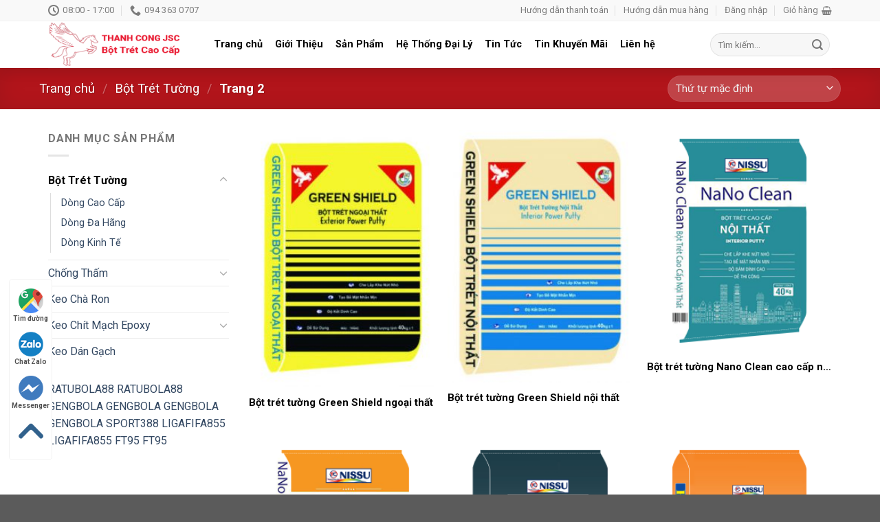

--- FILE ---
content_type: text/html; charset=UTF-8
request_url: https://bottretthanhcong.com/product-category/bot-tret-tuong/page/2/
body_size: 20939
content:
<!DOCTYPE html>
<!--[if IE 9 ]> <html lang="vi-VN" class="ie9 loading-site no-js"> <![endif]-->
<!--[if IE 8 ]> <html lang="vi-VN" class="ie8 loading-site no-js"> <![endif]-->
<!--[if (gte IE 9)|!(IE)]><!--><html lang="vi-VN" class="loading-site no-js"> <!--<![endif]-->
<head>
	<meta charset="UTF-8" />
	<link rel="profile" href="http://gmpg.org/xfn/11" />
	<link rel="pingback" href="https://bottretthanhcong.com/xmlrpc.php" />

	<script>(function(html){html.className = html.className.replace(/\bno-js\b/,'js')})(document.documentElement);</script>
<meta name="viewport" content="width=device-width, initial-scale=1, maximum-scale=1" />
	<!-- This site is optimized with the Yoast SEO plugin v14.6.1 - https://yoast.com/wordpress/plugins/seo/ -->
	<title>Lưu trữ Bột Trét Tường - Trang 2 trên 2 - Bột Trét Tường - Thành Công</title>
	<meta name="robots" content="index, follow" />
	<meta name="googlebot" content="index, follow, max-snippet:-1, max-image-preview:large, max-video-preview:-1" />
	<meta name="bingbot" content="index, follow, max-snippet:-1, max-image-preview:large, max-video-preview:-1" />
	<link rel="canonical" href="https://bottretthanhcong.com/product-category/bot-tret-tuong/page/2/" />
	<link rel="prev" href="https://bottretthanhcong.com/product-category/bot-tret-tuong/" />
	<meta property="og:locale" content="vi_VN" />
	<meta property="og:type" content="article" />
	<meta property="og:title" content="Lưu trữ Bột Trét Tường - Trang 2 trên 2 - Bột Trét Tường - Thành Công" />
	<meta property="og:url" content="https://bottretthanhcong.com/product-category/bot-tret-tuong/" />
	<meta property="og:site_name" content="Bột Trét Tường - Thành Công" />
	<meta name="twitter:card" content="summary_large_image" />
	<script type="application/ld+json" class="yoast-schema-graph">{"@context":"https://schema.org","@graph":[{"@type":"WebSite","@id":"https://bottretthanhcong.com/#website","url":"https://bottretthanhcong.com/","name":"B\u1ed9t Tr\u00e9t T\u01b0\u1eddng - Th\u00e0nh C\u00f4ng","description":"","potentialAction":[{"@type":"SearchAction","target":"https://bottretthanhcong.com/?s={search_term_string}","query-input":"required name=search_term_string"}],"inLanguage":"vi-VN"},{"@type":"CollectionPage","@id":"https://bottretthanhcong.com/product-category/bot-tret-tuong/page/2/#webpage","url":"https://bottretthanhcong.com/product-category/bot-tret-tuong/page/2/","name":"L\u01b0u tr\u1eef B\u1ed9t Tr\u00e9t T\u01b0\u1eddng - Trang 2 tr\u00ean 2 - B\u1ed9t Tr\u00e9t T\u01b0\u1eddng - Th\u00e0nh C\u00f4ng","isPartOf":{"@id":"https://bottretthanhcong.com/#website"},"inLanguage":"vi-VN"}]}</script>
	<!-- / Yoast SEO plugin. -->


<link rel='dns-prefetch' href='//fonts.googleapis.com' />
<link rel='dns-prefetch' href='//s.w.org' />
<link rel="alternate" type="application/rss+xml" title="Dòng thông tin Bột Trét Tường - Thành Công &raquo;" href="https://bottretthanhcong.com/feed/" />
<link rel="alternate" type="application/rss+xml" title="Dòng phản hồi Bột Trét Tường - Thành Công &raquo;" href="https://bottretthanhcong.com/comments/feed/" />
<link rel="alternate" type="application/rss+xml" title="Nguồn cấp Bột Trét Tường - Thành Công &raquo; Bột Trét Tường Danh mục" href="https://bottretthanhcong.com/product-category/bot-tret-tuong/feed/" />
		<script type="text/javascript">
			window._wpemojiSettings = {"baseUrl":"https:\/\/s.w.org\/images\/core\/emoji\/12.0.0-1\/72x72\/","ext":".png","svgUrl":"https:\/\/s.w.org\/images\/core\/emoji\/12.0.0-1\/svg\/","svgExt":".svg","source":{"concatemoji":"https:\/\/bottretthanhcong.com\/wp-includes\/js\/wp-emoji-release.min.js?ver=5.3.20"}};
			!function(e,a,t){var n,r,o,i=a.createElement("canvas"),p=i.getContext&&i.getContext("2d");function s(e,t){var a=String.fromCharCode;p.clearRect(0,0,i.width,i.height),p.fillText(a.apply(this,e),0,0);e=i.toDataURL();return p.clearRect(0,0,i.width,i.height),p.fillText(a.apply(this,t),0,0),e===i.toDataURL()}function c(e){var t=a.createElement("script");t.src=e,t.defer=t.type="text/javascript",a.getElementsByTagName("head")[0].appendChild(t)}for(o=Array("flag","emoji"),t.supports={everything:!0,everythingExceptFlag:!0},r=0;r<o.length;r++)t.supports[o[r]]=function(e){if(!p||!p.fillText)return!1;switch(p.textBaseline="top",p.font="600 32px Arial",e){case"flag":return s([127987,65039,8205,9895,65039],[127987,65039,8203,9895,65039])?!1:!s([55356,56826,55356,56819],[55356,56826,8203,55356,56819])&&!s([55356,57332,56128,56423,56128,56418,56128,56421,56128,56430,56128,56423,56128,56447],[55356,57332,8203,56128,56423,8203,56128,56418,8203,56128,56421,8203,56128,56430,8203,56128,56423,8203,56128,56447]);case"emoji":return!s([55357,56424,55356,57342,8205,55358,56605,8205,55357,56424,55356,57340],[55357,56424,55356,57342,8203,55358,56605,8203,55357,56424,55356,57340])}return!1}(o[r]),t.supports.everything=t.supports.everything&&t.supports[o[r]],"flag"!==o[r]&&(t.supports.everythingExceptFlag=t.supports.everythingExceptFlag&&t.supports[o[r]]);t.supports.everythingExceptFlag=t.supports.everythingExceptFlag&&!t.supports.flag,t.DOMReady=!1,t.readyCallback=function(){t.DOMReady=!0},t.supports.everything||(n=function(){t.readyCallback()},a.addEventListener?(a.addEventListener("DOMContentLoaded",n,!1),e.addEventListener("load",n,!1)):(e.attachEvent("onload",n),a.attachEvent("onreadystatechange",function(){"complete"===a.readyState&&t.readyCallback()})),(n=t.source||{}).concatemoji?c(n.concatemoji):n.wpemoji&&n.twemoji&&(c(n.twemoji),c(n.wpemoji)))}(window,document,window._wpemojiSettings);
		</script>
		<style type="text/css">
img.wp-smiley,
img.emoji {
	display: inline !important;
	border: none !important;
	box-shadow: none !important;
	height: 1em !important;
	width: 1em !important;
	margin: 0 .07em !important;
	vertical-align: -0.1em !important;
	background: none !important;
	padding: 0 !important;
}
</style>
	<link rel='stylesheet' id='wp-block-library-css'  href='https://bottretthanhcong.com/wp-includes/css/dist/block-library/style.min.css?ver=5.3.20' type='text/css' media='all' />
<link rel='stylesheet' id='wc-block-style-css'  href='https://bottretthanhcong.com/wp-content/plugins/woocommerce/packages/woocommerce-blocks/build/style.css?ver=2.5.16' type='text/css' media='all' />
<link rel='stylesheet' id='contact-form-7-css'  href='https://bottretthanhcong.com/wp-content/plugins/contact-form-7/includes/css/styles.css?ver=5.1.7' type='text/css' media='all' />
<style id='woocommerce-inline-inline-css' type='text/css'>
.woocommerce form .form-row .required { visibility: visible; }
</style>
<link rel='stylesheet' id='copavn-icons-css'  href='https://bottretthanhcong.com/wp-content/themes/copavn/assets/css/fl-icons.css?ver=3.3' type='text/css' media='all' />
<link rel='stylesheet' id='woo-variation-swatches-css'  href='https://bottretthanhcong.com/wp-content/plugins/woo-variation-swatches/assets/css/frontend.min.css?ver=1.0.80' type='text/css' media='all' />
<style id='woo-variation-swatches-inline-css' type='text/css'>
.variable-item:not(.radio-variable-item) { width : 30px; height : 30px; } .woo-variation-swatches-style-squared .button-variable-item { min-width : 30px; } .button-variable-item span { font-size : 16px; }
</style>
<link rel='stylesheet' id='woo-variation-swatches-theme-override-css'  href='https://bottretthanhcong.com/wp-content/plugins/woo-variation-swatches/assets/css/wvs-theme-override.min.css?ver=1.0.80' type='text/css' media='all' />
<link rel='stylesheet' id='woo-variation-swatches-tooltip-css'  href='https://bottretthanhcong.com/wp-content/plugins/woo-variation-swatches/assets/css/frontend-tooltip.min.css?ver=1.0.80' type='text/css' media='all' />
<link rel='stylesheet' id='copavn-main-css'  href='https://bottretthanhcong.com/wp-content/themes/copavn/assets/css/copavn.css?ver=3.10.0' type='text/css' media='all' />
<link rel='stylesheet' id='copavn-shop-css'  href='https://bottretthanhcong.com/wp-content/themes/copavn/assets/css/copavn-shop.css?ver=3.10.0' type='text/css' media='all' />
<link rel='stylesheet' id='copavn-style-css'  href='https://bottretthanhcong.com/wp-content/themes/copavn-child/style.css?ver=3.0' type='text/css' media='all' />
<link rel='stylesheet' id='copavn-googlefonts-css'  href='//fonts.googleapis.com/css?family=Roboto+Condensed%3Aregular%2C700%7CRoboto%3Aregular%2Cregular%2C700%7CDancing+Script%3Aregular%2C400&#038;display=swap&#038;ver=3.9' type='text/css' media='all' />
<script type='text/javascript' src='https://bottretthanhcong.com/wp-includes/js/jquery/jquery.js?ver=1.12.4-wp'></script>
<script type='text/javascript' src='https://bottretthanhcong.com/wp-includes/js/jquery/jquery-migrate.min.js?ver=1.4.1'></script>
<link rel='https://api.w.org/' href='https://bottretthanhcong.com/wp-json/' />
<link rel="EditURI" type="application/rsd+xml" title="RSD" href="https://bottretthanhcong.com/xmlrpc.php?rsd" />
<link rel="wlwmanifest" type="application/wlwmanifest+xml" href="https://bottretthanhcong.com/wp-includes/wlwmanifest.xml" /> 
<style>.bg{opacity: 0; transition: opacity 1s; -webkit-transition: opacity 1s;} .bg-loaded{opacity: 1;}</style><!--[if IE]><link rel="stylesheet" type="text/css" href="https://bottretthanhcong.com/wp-content/themes/copavn/assets/css/ie-fallback.css"><script src="//cdnjs.cloudflare.com/ajax/libs/html5shiv/3.6.1/html5shiv.js"></script><script>var head = document.getElementsByTagName('head')[0],style = document.createElement('style');style.type = 'text/css';style.styleSheet.cssText = ':before,:after{content:none !important';head.appendChild(style);setTimeout(function(){head.removeChild(style);}, 0);</script><script src="https://bottretthanhcong.com/wp-content/themes/copavn/assets/libs/ie-flexibility.js"></script><![endif]-->	<noscript><style>.woocommerce-product-gallery{ opacity: 1 !important; }</style></noscript>
	<style id="custom-css" type="text/css">:root {--primary-color: #ed1c24;}.full-width .ubermenu-nav, .container, .row{max-width: 1170px}.row.row-collapse{max-width: 1140px}.row.row-small{max-width: 1162.5px}.row.row-large{max-width: 1200px}.header-main{height: 69px}#logo img{max-height: 69px}#logo{width:211px;}.header-bottom{min-height: 10px}.header-top{min-height: 30px}.has-transparent + .page-title:first-of-type,.has-transparent + #main > .page-title,.has-transparent + #main > div > .page-title,.has-transparent + #main .page-header-wrapper:first-of-type .page-title{padding-top: 99px;}.header.show-on-scroll,.stuck .header-main{height:70px!important}.stuck #logo img{max-height: 70px!important}.search-form{ width: 100%;}.header-bg-color, .header-wrapper {background-color: rgba(255,255,255,0.9)}.header-bottom {background-color: #f1f1f1}.header-main .nav > li > a{line-height: 16px }@media (max-width: 549px) {.header-main{height: 70px}#logo img{max-height: 70px}}.header-top{background-color:#f9f9f9!important;}/* Color */.accordion-title.active, .has-icon-bg .icon .icon-inner,.logo a, .primary.is-underline, .primary.is-link, .badge-outline .badge-inner, .nav-outline > li.active> a,.nav-outline >li.active > a, .cart-icon strong,[data-color='primary'], .is-outline.primary{color: #ed1c24;}/* Color !important */[data-text-color="primary"]{color: #ed1c24!important;}/* Background Color */[data-text-bg="primary"]{background-color: #ed1c24;}/* Background */.scroll-to-bullets a,.featured-title, .label-new.menu-item > a:after, .nav-pagination > li > .current,.nav-pagination > li > span:hover,.nav-pagination > li > a:hover,.has-hover:hover .badge-outline .badge-inner,button[type="submit"], .button.wc-forward:not(.checkout):not(.checkout-button), .button.submit-button, .button.primary:not(.is-outline),.featured-table .title,.is-outline:hover, .has-icon:hover .icon-label,.nav-dropdown-bold .nav-column li > a:hover, .nav-dropdown.nav-dropdown-bold > li > a:hover, .nav-dropdown-bold.dark .nav-column li > a:hover, .nav-dropdown.nav-dropdown-bold.dark > li > a:hover, .is-outline:hover, .tagcloud a:hover,.grid-tools a, input[type='submit']:not(.is-form), .box-badge:hover .box-text, input.button.alt,.nav-box > li > a:hover,.nav-box > li.active > a,.nav-pills > li.active > a ,.current-dropdown .cart-icon strong, .cart-icon:hover strong, .nav-line-bottom > li > a:before, .nav-line-grow > li > a:before, .nav-line > li > a:before,.banner, .header-top, .slider-nav-circle .flickity-prev-next-button:hover svg, .slider-nav-circle .flickity-prev-next-button:hover .arrow, .primary.is-outline:hover, .button.primary:not(.is-outline), input[type='submit'].primary, input[type='submit'].primary, input[type='reset'].button, input[type='button'].primary, .badge-inner{background-color: #ed1c24;}/* Border */.nav-vertical.nav-tabs > li.active > a,.scroll-to-bullets a.active,.nav-pagination > li > .current,.nav-pagination > li > span:hover,.nav-pagination > li > a:hover,.has-hover:hover .badge-outline .badge-inner,.accordion-title.active,.featured-table,.is-outline:hover, .tagcloud a:hover,blockquote, .has-border, .cart-icon strong:after,.cart-icon strong,.blockUI:before, .processing:before,.loading-spin, .slider-nav-circle .flickity-prev-next-button:hover svg, .slider-nav-circle .flickity-prev-next-button:hover .arrow, .primary.is-outline:hover{border-color: #ed1c24}.nav-tabs > li.active > a{border-top-color: #ed1c24}.widget_shopping_cart_content .blockUI.blockOverlay:before { border-left-color: #ed1c24 }.woocommerce-checkout-review-order .blockUI.blockOverlay:before { border-left-color: #ed1c24 }/* Fill */.slider .flickity-prev-next-button:hover svg,.slider .flickity-prev-next-button:hover .arrow{fill: #ed1c24;}body{font-family:"Roboto", sans-serif}body{font-weight: 0}.nav > li > a {font-family:"Roboto", sans-serif;}.nav > li > a {font-weight: 700;}h1,h2,h3,h4,h5,h6,.heading-font, .off-canvas-center .nav-sidebar.nav-vertical > li > a{font-family: "Roboto Condensed", sans-serif;}h1,h2,h3,h4,h5,h6,.heading-font,.banner h1,.banner h2{font-weight: 700;}.breadcrumbs{text-transform: none;}.alt-font{font-family: "Dancing Script", sans-serif;}.alt-font{font-weight: 400!important;}.header:not(.transparent) .header-nav.nav > li > a {color: #000000;}@media screen and (min-width: 550px){.products .box-vertical .box-image{min-width: 247px!important;width: 247px!important;}}/* Custom CSS */ul#header-contact span {text-transform: none;}.badge-container {left: 10px;top: 10px;margin: 0;}.badge {height: auto;width: auto;}.badge-inner {font-weight: 400;text-transform: uppercase;padding: 5px 6px 3px;line-height: 20px;font-size: 15px;border-radius: 3px;-moz-border-radius: 3px;-webkit-border-radius: 3px;}[data-icon-label]:after, .secondary.is-underline:hover, .secondary.is-outline:hover, .icon-label, .button.secondary:not(.is-outline), .button.alt:not(.is-outline), .badge-inner.on-sale, .button.checkout, .single_add_to_cart_button {background-color: #ff585b;}.box-bounce .box-text {padding: 15px 0px 20px;}p.name.product-title {overflow: hidden;text-overflow: ellipsis;white-space: nowrap;}del span.amount {color: #1b1b1b;line-height: 100%;font-size: 13px;opacity: 1;}span.amount {font-size: 17px;color: #b3603c;font-weight: 700;}.mapgoole .textwidget {border: 2px solid #fff;}p.name.product-title a {font-size: 15px;color: #000;overflow: hidden;text-overflow: ellipsis;white-space: nowrap;margin-bottom: 4px;display: block;}.featured-title .page-title-inner {padding: 2px;}h1.page-title.is-large.uppercase {display: none;}Html,body{width:100%; overflow-x: hidden}.tieu-chi-section .icon-box {background: white;border-radius: 10px;border: 1px solid #e8e8ea;padding: 10px;}.text-left {text-align: left;}.tieu-chi-section .icon-box .icon-box-text {font-size: 15px;}.product-category .box-text {padding: 9px;bottom: 0;border-bottom-left-radius: 10px;border-bottom-right-radius: 10px;background-color: #C0312B;}.product-category .box-text h4{color:#FFFFFF !important;}.header-main {border-top: 1px solid #f1f1f1;box-shadow: 0 10px 13px#0000000d;}/* sangtaosacviet.com - code new */div#nz-div {border-bottom: 2px solid red;margin-bottom: 40px;display: block;}#nz-div h3.tde {margin: 0;font-size: 16px;line-height: 20px;display: inline-block;text-transform: uppercase;}#nz-div h3.tde :after {content: "";width: 0;height: 0;border-top: 40px solid transparent;border-left: 20px solid #EA3A3C;border-bottom: 0px solid transparent;border-right: 0 solid transparent;position: absolute;top: 0px;right: -20px;}#nz-div h3.tde span {background: #EA3A3C;padding: 10px 20px 8px 20px;color: white;position: relative;display: inline-block;margin: 0;}.sub-cat {display: inline-block;margin: 0;line-height: 45px;margin-left: 100px;float: right;}p.name.product-title a{font-weight: bold;}/* Custom CSS Tablet */@media (max-width: 849px){.featured-title .page-title-inner {padding: 8px;}.page-title-inner {min-height: 0px;}}/* Custom CSS Mobile */@media (max-width: 549px){ .badge-container {left: 2px;top: 2px;}.badge-inner {padding: 5px 3px 2px;line-height: 11px;font-size: 11px;}.featured-title .page-title-inner {padding: 8px;}.page-title-inner {min-height: 0px;}.badge-inner {padding: 5px 3px 2px;line-height: 11px;font-size: 11px;}}.label-new.menu-item > a:after{content:"New";}.label-hot.menu-item > a:after{content:"Hot";}.label-sale.menu-item > a:after{content:"Sale";}.label-popular.menu-item > a:after{content:"Popular";}</style></head>

<body class="archive paged tax-product_cat term-bot-tret-tuong term-15 paged-2 theme-copavn woocommerce woocommerce-page woocommerce-no-js woo-variation-swatches woo-variation-swatches-theme-copavn-child woo-variation-swatches-theme-child-copavn woo-variation-swatches-style-squared woo-variation-swatches-attribute-behavior-blur woo-variation-swatches-tooltip-enabled woo-variation-swatches-stylesheet-enabled lightbox nav-dropdown-has-arrow">


<a class="skip-link screen-reader-text" href="#main">Skip to content</a>

<div id="wrapper">

	
	<header id="header" class="header has-sticky sticky-jump">
		<div class="header-wrapper">
			<div id="top-bar" class="header-top hide-for-sticky hide-for-medium">
    <div class="flex-row container">
      <div class="flex-col hide-for-medium flex-left">
          <ul class="nav nav-left medium-nav-center nav-small  nav-divided">
              <li class="header-contact-wrapper">
		<ul id="header-contact" class="nav nav-divided nav-uppercase header-contact">
		
					
						<li class="">
			  <a class="tooltip" title="08:00 - 17:00 ">
			  	   <i class="icon-clock" style="font-size:16px;"></i>			        <span>08:00 - 17:00</span>
			  </a>
			 </li>
			
						<li class="">
			  <a href="tel:094 363 0707" class="tooltip" title="094 363 0707">
			     <i class="icon-phone" style="font-size:16px;"></i>			      <span>094 363 0707</span>
			  </a>
			</li>
				</ul>
</li>          </ul>
      </div><!-- flex-col left -->

      <div class="flex-col hide-for-medium flex-center">
          <ul class="nav nav-center nav-small  nav-divided">
                        </ul>
      </div><!-- center -->

      <div class="flex-col hide-for-medium flex-right">
         <ul class="nav top-bar-nav nav-right nav-small  nav-divided">
              <li id="menu-item-35" class="menu-item menu-item-type-post_type menu-item-object-post  menu-item-35"><a href="https://bottretthanhcong.com/huong-dan-thanh-toan/" class="nav-top-link">Hướng dẫn thanh toán</a></li>
<li id="menu-item-36" class="menu-item menu-item-type-post_type menu-item-object-post  menu-item-36"><a href="https://bottretthanhcong.com/huong-dan-mua-hang/" class="nav-top-link">Hướng dẫn mua hàng</a></li>
<li class="account-item has-icon
    "
>

<a href="https://bottretthanhcong.com/my-account/"
    class="nav-top-link nav-top-not-logged-in is-small"
    data-open="#login-form-popup"  >
    <span>
    Đăng nhập      </span>
  
</a><!-- .account-login-link -->



</li>
<li class="cart-item has-icon has-dropdown">

<a href="https://bottretthanhcong.com/cart/" title="Giỏ hàng" class="header-cart-link is-small">


<span class="header-cart-title">
   Giỏ hàng     </span>

    <i class="icon-shopping-basket"
    data-icon-label="0">
  </i>
  </a>

 <ul class="nav-dropdown nav-dropdown-default">
    <li class="html widget_shopping_cart">
      <div class="widget_shopping_cart_content">
        

	<p class="woocommerce-mini-cart__empty-message">Chưa có sản phẩm trong giỏ hàng.</p>


      </div>
    </li>
     </ul><!-- .nav-dropdown -->

</li>
          </ul>
      </div><!-- .flex-col right -->

      
    </div><!-- .flex-row -->
</div><!-- #header-top -->
<div id="masthead" class="header-main ">
      <div class="header-inner flex-row container logo-left medium-logo-center" role="navigation">

          <!-- Logo -->
          <div id="logo" class="flex-col logo">
            <!-- Header logo -->
<a href="https://bottretthanhcong.com/" title="Bột Trét Tường &#8211; Thành Công" rel="home">
    <img width="211" height="69" src="https://bottretthanhcong.com/wp-content/uploads/2020/07/logo2.png" class="header_logo header-logo" alt="Bột Trét Tường &#8211; Thành Công"/><img  width="211" height="69" src="https://bottretthanhcong.com/wp-content/uploads/2020/07/logo2.png" class="header-logo-dark" alt="Bột Trét Tường &#8211; Thành Công"/></a>
          </div>

          <!-- Mobile Left Elements -->
          <div class="flex-col show-for-medium flex-left">
            <ul class="mobile-nav nav nav-left ">
              <li class="nav-icon has-icon">
  		<a href="#" data-open="#main-menu" data-pos="left" data-bg="main-menu-overlay" data-color="" class="is-small" aria-label="Menu" aria-controls="main-menu" aria-expanded="false">
		
		  <i class="icon-menu" ></i>
		  		</a>
	</li>            </ul>
          </div>

          <!-- Left Elements -->
          <div class="flex-col hide-for-medium flex-left
            flex-grow">
            <ul class="header-nav header-nav-main nav nav-left  nav-size-medium nav-spacing-medium" >
              <li id="menu-item-30" class="menu-item menu-item-type-post_type menu-item-object-page menu-item-home  menu-item-30"><a href="https://bottretthanhcong.com/" class="nav-top-link">Trang chủ</a></li>
<li id="menu-item-487" class="menu-item menu-item-type-post_type menu-item-object-page  menu-item-487"><a href="https://bottretthanhcong.com/gioi-thieu/" class="nav-top-link">Giới Thiệu</a></li>
<li id="menu-item-486" class="menu-item menu-item-type-custom menu-item-object-custom  menu-item-486"><a href="/shop/" class="nav-top-link">Sản Phẩm</a></li>
<li id="menu-item-488" class="menu-item menu-item-type-post_type menu-item-object-page  menu-item-488"><a href="https://bottretthanhcong.com/he-thong-dai-ly/" class="nav-top-link">Hệ Thống Đại Lý</a></li>
<li id="menu-item-490" class="menu-item menu-item-type-taxonomy menu-item-object-category  menu-item-490"><a href="https://bottretthanhcong.com/category/tin-tuc/" class="nav-top-link">Tin Tức</a></li>
<li id="menu-item-26" class="menu-item menu-item-type-taxonomy menu-item-object-category  menu-item-26"><a href="https://bottretthanhcong.com/category/tin-khuyen-mai/" class="nav-top-link">Tin Khuyến Mãi</a></li>
<li id="menu-item-489" class="menu-item menu-item-type-post_type menu-item-object-page  menu-item-489"><a href="https://bottretthanhcong.com/lien-he/" class="nav-top-link">Liên hệ</a></li>
            </ul>
          </div>

          <!-- Right Elements -->
          <div class="flex-col hide-for-medium flex-right">
            <ul class="header-nav header-nav-main nav nav-right  nav-size-medium nav-spacing-medium">
              <li class="header-search-form search-form html relative has-icon">
	<div class="header-search-form-wrapper">
		<div class="searchform-wrapper ux-search-box relative form-flat is-normal"><form role="search" method="get" class="searchform" action="https://bottretthanhcong.com/">
	<div class="flex-row relative">
						<div class="flex-col flex-grow">
			<label class="screen-reader-text" for="woocommerce-product-search-field-0">Tìm kiếm:</label>
			<input type="search" id="woocommerce-product-search-field-0" class="search-field mb-0" placeholder="Tìm kiếm&hellip;" value="" name="s" />
			<input type="hidden" name="post_type" value="product" />
					</div><!-- .flex-col -->
		<div class="flex-col">
			<button type="submit" value="Tìm kiếm" class="ux-search-submit submit-button secondary button icon mb-0">
				<i class="icon-search" ></i>			</button>
		</div><!-- .flex-col -->
	</div><!-- .flex-row -->
	<div class="live-search-results text-left z-top"></div>
</form>
</div>	</div>
</li>            </ul>
          </div>

          <!-- Mobile Right Elements -->
          <div class="flex-col show-for-medium flex-right">
            <ul class="mobile-nav nav nav-right ">
              <li class="cart-item has-icon">

      <a href="https://bottretthanhcong.com/cart/" class="header-cart-link off-canvas-toggle nav-top-link is-small" data-open="#cart-popup" data-class="off-canvas-cart" title="Giỏ hàng" data-pos="right">
  
    <i class="icon-shopping-basket"
    data-icon-label="0">
  </i>
  </a>


  <!-- Cart Sidebar Popup -->
  <div id="cart-popup" class="mfp-hide widget_shopping_cart">
  <div class="cart-popup-inner inner-padding">
      <div class="cart-popup-title text-center">
          <h4 class="uppercase">Giỏ hàng</h4>
          <div class="is-divider"></div>
      </div>
      <div class="widget_shopping_cart_content">
          

	<p class="woocommerce-mini-cart__empty-message">Chưa có sản phẩm trong giỏ hàng.</p>


      </div>
             <div class="cart-sidebar-content relative"></div>  </div>
  </div>

</li>
            </ul>
          </div>

      </div><!-- .header-inner -->
     
            <!-- Header divider -->
      <div class="container"><div class="top-divider full-width"></div></div>
      </div><!-- .header-main -->
<div class="header-bg-container fill"><div class="header-bg-image fill"></div><div class="header-bg-color fill"></div></div><!-- .header-bg-container -->		</div><!-- header-wrapper-->
	</header>

	<div class="shop-page-title category-page-title page-title featured-title dark ">
	
	<div class="page-title-bg fill">
		<div class="title-bg fill bg-fill" data-parallax-fade="true" data-parallax="-2" data-parallax-background data-parallax-container=".page-title"></div>
		<div class="title-overlay fill"></div>
	</div>
	
	<div class="page-title-inner flex-row  medium-flex-wrap container">
	  <div class="flex-col flex-grow medium-text-center">
	  	 	 <div class="is-large">
	<nav class="woocommerce-breadcrumb breadcrumbs uppercase"><a href="https://bottretthanhcong.com">Trang chủ</a> <span class="divider">&#47;</span> <a href="https://bottretthanhcong.com/product-category/bot-tret-tuong/">Bột Trét Tường</a> <span class="divider">&#47;</span> Trang 2</nav></div>
<div class="category-filtering category-filter-row show-for-medium">
	<a href="#" data-open="#shop-sidebar" data-visible-after="true" data-pos="left" class="filter-button uppercase plain">
		<i class="icon-menu"></i>
		<strong>Lọc</strong>
	</a>
	<div class="inline-block">
			</div>
</div>
	  </div><!-- .flex-left -->
	  
	   <div class="flex-col medium-text-center  form-flat">
	  	 	
<p class="woocommerce-result-count hide-for-medium">
	Showing 13&ndash;22 of 22 results</p>
<form class="woocommerce-ordering" method="get">
	<select name="orderby" class="orderby" aria-label="Đơn hàng của cửa hàng">
					<option value="menu_order"  selected='selected'>Thứ tự mặc định</option>
					<option value="popularity" >Thứ tự theo mức độ phổ biến</option>
					<option value="rating" >Thứ tự theo điểm đánh giá</option>
					<option value="date" >Mới nhất</option>
					<option value="price" >Thứ tự theo giá: thấp đến cao</option>
					<option value="price-desc" >Thứ tự theo giá: cao xuống thấp</option>
			</select>
	<input type="hidden" name="paged" value="1" />
	</form>
	   </div><!-- .flex-right -->
	   
	</div><!-- flex-row -->
</div><!-- .page-title -->

	<main id="main" class="">
<div class="row category-page-row">

		<div class="col large-3 hide-for-medium ">
			<div id="shop-sidebar" class="sidebar-inner col-inner">
				<aside id="woocommerce_product_categories-4" class="widget woocommerce widget_product_categories"><span class="widget-title shop-sidebar">Danh mục sản phẩm</span><div class="is-divider small"></div><ul class="product-categories"><li class="cat-item cat-item-15 current-cat cat-parent"><a href="https://bottretthanhcong.com/product-category/bot-tret-tuong/">Bột Trét Tường</a><ul class='children'>
<li class="cat-item cat-item-41"><a href="https://bottretthanhcong.com/product-category/bot-tret-tuong/dong-cao-cap/">Dòng Cao Cấp</a></li>
<li class="cat-item cat-item-42"><a href="https://bottretthanhcong.com/product-category/bot-tret-tuong/dong-da-hang/">Dòng Đa Hãng</a></li>
<li class="cat-item cat-item-40"><a href="https://bottretthanhcong.com/product-category/bot-tret-tuong/dong-kinh-te/">Dòng Kinh Tế</a></li>
</ul>
</li>
<li class="cat-item cat-item-37 cat-parent"><a href="https://bottretthanhcong.com/product-category/chong-tham/">Chống Thấm</a><ul class='children'>
<li class="cat-item cat-item-43"><a href="https://bottretthanhcong.com/product-category/chong-tham/dong-18l/">Dòng 18L</a></li>
<li class="cat-item cat-item-7830"><a href="https://bottretthanhcong.com/product-category/chong-tham/dong-3-5l/">Dòng 3.5L</a></li>
<li class="cat-item cat-item-44"><a href="https://bottretthanhcong.com/product-category/chong-tham/dong-5l/">Dòng 5L</a></li>
</ul>
</li>
<li class="cat-item cat-item-38"><a href="https://bottretthanhcong.com/product-category/keo-cha-ron/">Keo Chà Ron</a></li>
<li class="cat-item cat-item-7792 cat-parent"><a href="https://bottretthanhcong.com/product-category/keo-chit-mach-epoxy/">Keo Chít Mạch Epoxy</a><ul class='children'>
<li class="cat-item cat-item-7793"><a href="https://bottretthanhcong.com/product-category/keo-chit-mach-epoxy/keo-chit-mach-epoxy-nissu/">Keo chít mạch epoxy Nissu</a></li>
</ul>
</li>
<li class="cat-item cat-item-39"><a href="https://bottretthanhcong.com/product-category/keo-dan-gach/">Keo Dán Gạch</a></li>
</ul></aside><aside id="custom_html-2" class="widget_text widget widget_custom_html"><div class="textwidget custom-html-widget"><div>
<a href="https://ratubola88.it.com/">RATUBOLA88</a>
<a href="https://allardsstagestop.com/">RATUBOLA88</a>
<a href="https://anachrocon.com/">GENGBOLA</a>
<a href="https://gengbola.it.com/">GENGBOLA</a>
<a href="https://laperousemuseum.org/">GENGBOLA</a>
<a href="https://117.18.0.195/">GENGBOLA</a>
<a href="https://sport388.com/">SPORT388</a>
<a href="https://ligafifa855.netlify.app/">LIGAFIFA855</a>
<a href="https://ligafifa855.io/">LIGAFIFA855</a>
<a href="https://www.ft95.io/">FT95</a>
<a href="https://ft95.netlify.app/">FT95</a>
</div></div></aside>			</div><!-- .sidebar-inner -->
		</div><!-- #shop-sidebar -->

		<div class="col large-9">
		<div class="shop-container">
		
		<div class="woocommerce-notices-wrapper"></div><div class="products row row-small large-columns-3 medium-columns-3 small-columns-2">

<div class="product-small col has-hover product type-product post-583 status-publish first instock product_cat-bot-tret-tuong product_cat-dong-kinh-te product_tag-bot-tret-tuong-green-shield product_tag-bot-tret-tuong-green-shield-ngoai-that product_tag-bot-tret-tuong-thanh-cong has-post-thumbnail shipping-taxable product-type-simple">
	<div class="col-inner">
	
<div class="badge-container absolute left top z-1">
</div>
	<div class="product-small box ">
		<div class="box-image">
			<div class="image-fade_in_back">
				<a href="https://bottretthanhcong.com/product/green-shield-2/">
					<img width="247" height="344" src="https://bottretthanhcong.com/wp-content/uploads/2020/07/Green-Shield-2-1-247x344.jpg" class="attachment-woocommerce_thumbnail size-woocommerce_thumbnail wp-post-image" alt="Green Shield 2" srcset="https://bottretthanhcong.com/wp-content/uploads/2020/07/Green-Shield-2-1-247x344.jpg 247w, https://bottretthanhcong.com/wp-content/uploads/2020/07/Green-Shield-2-1-215x300.jpg 215w, https://bottretthanhcong.com/wp-content/uploads/2020/07/Green-Shield-2-1.jpg 312w" sizes="(max-width: 247px) 100vw, 247px" />				</a>
			</div>
			<div class="image-tools is-small top right show-on-hover">
							</div>
			<div class="image-tools is-small hide-for-small bottom left show-on-hover">
							</div>
			<div class="image-tools grid-tools text-center hide-for-small bottom hover-slide-in show-on-hover">
							</div>
					</div><!-- box-image -->

		<div class="box-text box-text-products">
			<div class="title-wrapper"><p class="name product-title"><a href="https://bottretthanhcong.com/product/green-shield-2/">Bột trét tường Green Shield ngoại thất</a></p></div><div class="price-wrapper">
</div>		</div><!-- box-text -->
	</div><!-- box -->
		</div><!-- .col-inner -->
</div><!-- col -->

<div class="product-small col has-hover product type-product post-582 status-publish instock product_cat-bot-tret-tuong product_cat-dong-kinh-te product_tag-bot-tret-tuong-green-shield product_tag-bot-tret-tuong-green-shield-noi-that has-post-thumbnail shipping-taxable product-type-simple">
	<div class="col-inner">
	
<div class="badge-container absolute left top z-1">
</div>
	<div class="product-small box ">
		<div class="box-image">
			<div class="image-fade_in_back">
				<a href="https://bottretthanhcong.com/product/green-shield/">
					<img width="247" height="337" src="https://bottretthanhcong.com/wp-content/uploads/2020/07/11-247x337.jpg" class="attachment-woocommerce_thumbnail size-woocommerce_thumbnail wp-post-image" alt="" srcset="https://bottretthanhcong.com/wp-content/uploads/2020/07/11-247x337.jpg 247w, https://bottretthanhcong.com/wp-content/uploads/2020/07/11-220x300.jpg 220w, https://bottretthanhcong.com/wp-content/uploads/2020/07/11.jpg 304w" sizes="(max-width: 247px) 100vw, 247px" />				</a>
			</div>
			<div class="image-tools is-small top right show-on-hover">
							</div>
			<div class="image-tools is-small hide-for-small bottom left show-on-hover">
							</div>
			<div class="image-tools grid-tools text-center hide-for-small bottom hover-slide-in show-on-hover">
							</div>
					</div><!-- box-image -->

		<div class="box-text box-text-products">
			<div class="title-wrapper"><p class="name product-title"><a href="https://bottretthanhcong.com/product/green-shield/">Bột trét tường Green Shield nội thất</a></p></div><div class="price-wrapper">
</div>		</div><!-- box-text -->
	</div><!-- box -->
		</div><!-- .col-inner -->
</div><!-- col -->

<div class="product-small col has-hover product type-product post-32336 status-publish last instock product_cat-bot-tret-tuong product_cat-dong-cao-cap product_tag-bot-tret-tuong-nano-clean product_tag-bot-tret-tuong-nano-clean-cao-cap-noi-that product_tag-bot-tret-tuong-nano-clean-noi-that has-post-thumbnail shipping-taxable product-type-simple">
	<div class="col-inner">
	
<div class="badge-container absolute left top z-1">
</div>
	<div class="product-small box ">
		<div class="box-image">
			<div class="image-fade_in_back">
				<a href="https://bottretthanhcong.com/product/bot-tret-tuong-cao-cap-noi-that-nano-clean/">
					<img width="247" height="296" src="https://bottretthanhcong.com/wp-content/uploads/2022/11/bột-trét-nano-clean-1-2-247x296.png" class="attachment-woocommerce_thumbnail size-woocommerce_thumbnail wp-post-image" alt="" srcset="https://bottretthanhcong.com/wp-content/uploads/2022/11/bột-trét-nano-clean-1-2-247x296.png 247w, https://bottretthanhcong.com/wp-content/uploads/2022/11/bột-trét-nano-clean-1-2-250x300.png 250w, https://bottretthanhcong.com/wp-content/uploads/2022/11/bột-trét-nano-clean-1-2-853x1024.png 853w, https://bottretthanhcong.com/wp-content/uploads/2022/11/bột-trét-nano-clean-1-2-768x922.png 768w, https://bottretthanhcong.com/wp-content/uploads/2022/11/bột-trét-nano-clean-1-2-1280x1536.png 1280w, https://bottretthanhcong.com/wp-content/uploads/2022/11/bột-trét-nano-clean-1-2-1707x2048.png 1707w, https://bottretthanhcong.com/wp-content/uploads/2022/11/bột-trét-nano-clean-1-2-510x612.png 510w" sizes="(max-width: 247px) 100vw, 247px" />				</a>
			</div>
			<div class="image-tools is-small top right show-on-hover">
							</div>
			<div class="image-tools is-small hide-for-small bottom left show-on-hover">
							</div>
			<div class="image-tools grid-tools text-center hide-for-small bottom hover-slide-in show-on-hover">
							</div>
					</div><!-- box-image -->

		<div class="box-text box-text-products">
			<div class="title-wrapper"><p class="name product-title"><a href="https://bottretthanhcong.com/product/bot-tret-tuong-cao-cap-noi-that-nano-clean/">Bột trét tường Nano Clean cao cấp nội thất</a></p></div><div class="price-wrapper">
</div>		</div><!-- box-text -->
	</div><!-- box -->
		</div><!-- .col-inner -->
</div><!-- col -->

<div class="product-small col has-hover product type-product post-32339 status-publish first instock product_cat-bot-tret-tuong product_cat-dong-cao-cap product_cat-dong-da-hang product_tag-bot-tret-tuong-nano-clean product_tag-bot-tret-tuong-nano-clean-cao-cap product_tag-bot-tret-tuong-nano-clean-cao-cap-noi-va-ngoai-that has-post-thumbnail shipping-taxable product-type-simple">
	<div class="col-inner">
	
<div class="badge-container absolute left top z-1">
</div>
	<div class="product-small box ">
		<div class="box-image">
			<div class="image-fade_in_back">
				<a href="https://bottretthanhcong.com/product/bot-tret-tuong-cao-cap-noi-va-ngoai-that-nano-clean/">
					<img width="247" height="296" src="https://bottretthanhcong.com/wp-content/uploads/2022/11/bột-trét-nano-clean-2-247x296.png" class="attachment-woocommerce_thumbnail size-woocommerce_thumbnail wp-post-image" alt="" srcset="https://bottretthanhcong.com/wp-content/uploads/2022/11/bột-trét-nano-clean-2-247x296.png 247w, https://bottretthanhcong.com/wp-content/uploads/2022/11/bột-trét-nano-clean-2-250x300.png 250w, https://bottretthanhcong.com/wp-content/uploads/2022/11/bột-trét-nano-clean-2-853x1024.png 853w, https://bottretthanhcong.com/wp-content/uploads/2022/11/bột-trét-nano-clean-2-768x922.png 768w, https://bottretthanhcong.com/wp-content/uploads/2022/11/bột-trét-nano-clean-2-1280x1536.png 1280w, https://bottretthanhcong.com/wp-content/uploads/2022/11/bột-trét-nano-clean-2-1707x2048.png 1707w, https://bottretthanhcong.com/wp-content/uploads/2022/11/bột-trét-nano-clean-2-510x612.png 510w" sizes="(max-width: 247px) 100vw, 247px" />				</a>
			</div>
			<div class="image-tools is-small top right show-on-hover">
							</div>
			<div class="image-tools is-small hide-for-small bottom left show-on-hover">
							</div>
			<div class="image-tools grid-tools text-center hide-for-small bottom hover-slide-in show-on-hover">
							</div>
					</div><!-- box-image -->

		<div class="box-text box-text-products">
			<div class="title-wrapper"><p class="name product-title"><a href="https://bottretthanhcong.com/product/bot-tret-tuong-cao-cap-noi-va-ngoai-that-nano-clean/">Bột trét tường Nano Clean cao cấp nội và ngoại thất</a></p></div><div class="price-wrapper">
</div>		</div><!-- box-text -->
	</div><!-- box -->
		</div><!-- .col-inner -->
</div><!-- col -->

<div class="product-small col has-hover product type-product post-595 status-publish instock product_cat-bot-tret-tuong product_cat-dong-cao-cap product_cat-dong-da-hang product_tag-bot-tret-tuong-platium product_tag-bot-tret-tuong-platium-cao-cap product_tag-bot-tret-tuong-platium-cao-cap-noi-ngoai-that has-post-thumbnail shipping-taxable product-type-simple">
	<div class="col-inner">
	
<div class="badge-container absolute left top z-1">
</div>
	<div class="product-small box ">
		<div class="box-image">
			<div class="image-fade_in_back">
				<a href="https://bottretthanhcong.com/product/bot-tret-cao-cap-noi-va-ngoai-that/">
					<img width="247" height="296" src="https://bottretthanhcong.com/wp-content/uploads/2020/08/bột-trét-platium-247x296.png" class="attachment-woocommerce_thumbnail size-woocommerce_thumbnail wp-post-image" alt="" srcset="https://bottretthanhcong.com/wp-content/uploads/2020/08/bột-trét-platium-247x296.png 247w, https://bottretthanhcong.com/wp-content/uploads/2020/08/bột-trét-platium-250x300.png 250w, https://bottretthanhcong.com/wp-content/uploads/2020/08/bột-trét-platium-853x1024.png 853w, https://bottretthanhcong.com/wp-content/uploads/2020/08/bột-trét-platium-768x922.png 768w, https://bottretthanhcong.com/wp-content/uploads/2020/08/bột-trét-platium-1280x1536.png 1280w, https://bottretthanhcong.com/wp-content/uploads/2020/08/bột-trét-platium-1707x2048.png 1707w, https://bottretthanhcong.com/wp-content/uploads/2020/08/bột-trét-platium-510x612.png 510w" sizes="(max-width: 247px) 100vw, 247px" />				</a>
			</div>
			<div class="image-tools is-small top right show-on-hover">
							</div>
			<div class="image-tools is-small hide-for-small bottom left show-on-hover">
							</div>
			<div class="image-tools grid-tools text-center hide-for-small bottom hover-slide-in show-on-hover">
							</div>
					</div><!-- box-image -->

		<div class="box-text box-text-products">
			<div class="title-wrapper"><p class="name product-title"><a href="https://bottretthanhcong.com/product/bot-tret-cao-cap-noi-va-ngoai-that/">Bột trét tường Platium cao cấp nội &amp; ngoại thất</a></p></div><div class="price-wrapper">
</div>		</div><!-- box-text -->
	</div><!-- box -->
		</div><!-- .col-inner -->
</div><!-- col -->

<div class="product-small col has-hover product type-product post-598 status-publish last instock product_cat-bot-tret-tuong product_cat-dong-cao-cap product_tag-bot-tret-tuong-platium product_tag-bot-tret-tuong-platium-cao-cap-noi-that product_tag-bot-tret-tuong-thanh-cong has-post-thumbnail shipping-taxable product-type-simple">
	<div class="col-inner">
	
<div class="badge-container absolute left top z-1">
</div>
	<div class="product-small box ">
		<div class="box-image">
			<div class="image-fade_in_back">
				<a href="https://bottretthanhcong.com/product/bot-tret-cao-cap-2/">
					<img width="247" height="296" src="https://bottretthanhcong.com/wp-content/uploads/2020/08/file-bột-trét-platium-nội2-247x296.png" class="attachment-woocommerce_thumbnail size-woocommerce_thumbnail wp-post-image" alt="" srcset="https://bottretthanhcong.com/wp-content/uploads/2020/08/file-bột-trét-platium-nội2-247x296.png 247w, https://bottretthanhcong.com/wp-content/uploads/2020/08/file-bột-trét-platium-nội2-250x300.png 250w, https://bottretthanhcong.com/wp-content/uploads/2020/08/file-bột-trét-platium-nội2-853x1024.png 853w, https://bottretthanhcong.com/wp-content/uploads/2020/08/file-bột-trét-platium-nội2-768x922.png 768w, https://bottretthanhcong.com/wp-content/uploads/2020/08/file-bột-trét-platium-nội2-1280x1536.png 1280w, https://bottretthanhcong.com/wp-content/uploads/2020/08/file-bột-trét-platium-nội2-1707x2048.png 1707w, https://bottretthanhcong.com/wp-content/uploads/2020/08/file-bột-trét-platium-nội2-510x612.png 510w" sizes="(max-width: 247px) 100vw, 247px" />				</a>
			</div>
			<div class="image-tools is-small top right show-on-hover">
							</div>
			<div class="image-tools is-small hide-for-small bottom left show-on-hover">
							</div>
			<div class="image-tools grid-tools text-center hide-for-small bottom hover-slide-in show-on-hover">
							</div>
					</div><!-- box-image -->

		<div class="box-text box-text-products">
			<div class="title-wrapper"><p class="name product-title"><a href="https://bottretthanhcong.com/product/bot-tret-cao-cap-2/">Bột trét tường Platium cao cấp nội thất</a></p></div><div class="price-wrapper">
</div>		</div><!-- box-text -->
	</div><!-- box -->
		</div><!-- .col-inner -->
</div><!-- col -->

<div class="product-small col has-hover product type-product post-630 status-publish first instock product_cat-bot-tret-tuong product_cat-dong-cao-cap product_cat-dong-da-hang product_tag-bot-tret-thanh-cong product_tag-bot-tret-tuong-super-nano product_tag-bot-tret-tuong-super-nano-cao-cap product_tag-bot-tret-tuong-super-nano-cao-cap-noi-ngoai-that has-post-thumbnail shipping-taxable product-type-simple">
	<div class="col-inner">
	
<div class="badge-container absolute left top z-1">
</div>
	<div class="product-small box ">
		<div class="box-image">
			<div class="image-fade_in_back">
				<a href="https://bottretthanhcong.com/product/bot-tret-tuong-cap-cap-noi-ngoai-that-super-nano/">
					<img width="247" height="388" src="https://bottretthanhcong.com/wp-content/uploads/2021/04/bot-tret-nano-do-247x388.png" class="attachment-woocommerce_thumbnail size-woocommerce_thumbnail wp-post-image" alt="" srcset="https://bottretthanhcong.com/wp-content/uploads/2021/04/bot-tret-nano-do-247x388.png 247w, https://bottretthanhcong.com/wp-content/uploads/2021/04/bot-tret-nano-do-191x300.png 191w, https://bottretthanhcong.com/wp-content/uploads/2021/04/bot-tret-nano-do-652x1024.png 652w, https://bottretthanhcong.com/wp-content/uploads/2021/04/bot-tret-nano-do-768x1206.png 768w, https://bottretthanhcong.com/wp-content/uploads/2021/04/bot-tret-nano-do-978x1536.png 978w, https://bottretthanhcong.com/wp-content/uploads/2021/04/bot-tret-nano-do-1304x2048.png 1304w, https://bottretthanhcong.com/wp-content/uploads/2021/04/bot-tret-nano-do-510x801.png 510w" sizes="(max-width: 247px) 100vw, 247px" />				</a>
			</div>
			<div class="image-tools is-small top right show-on-hover">
							</div>
			<div class="image-tools is-small hide-for-small bottom left show-on-hover">
							</div>
			<div class="image-tools grid-tools text-center hide-for-small bottom hover-slide-in show-on-hover">
							</div>
					</div><!-- box-image -->

		<div class="box-text box-text-products">
			<div class="title-wrapper"><p class="name product-title"><a href="https://bottretthanhcong.com/product/bot-tret-tuong-cap-cap-noi-ngoai-that-super-nano/">Bột trét tường Super Nano cao cấp nội &amp; ngoại thất</a></p></div><div class="price-wrapper">
</div>		</div><!-- box-text -->
	</div><!-- box -->
		</div><!-- .col-inner -->
</div><!-- col -->

<div class="product-small col has-hover product type-product post-621 status-publish instock product_cat-bot-tret-tuong product_cat-dong-cao-cap product_tag-bot-tret-tuong-super-nano product_tag-bot-tret-tuong-super-nano-noi-that product_tag-bot-tret-tuong-thanh-cong has-post-thumbnail shipping-taxable product-type-simple">
	<div class="col-inner">
	
<div class="badge-container absolute left top z-1">
</div>
	<div class="product-small box ">
		<div class="box-image">
			<div class="image-fade_in_back">
				<a href="https://bottretthanhcong.com/product/bot-tret-tuong-noi-that-super-nano/">
					<img width="247" height="388" src="https://bottretthanhcong.com/wp-content/uploads/2021/04/bot-tret-nano-xanh-247x388.png" class="attachment-woocommerce_thumbnail size-woocommerce_thumbnail wp-post-image" alt="" srcset="https://bottretthanhcong.com/wp-content/uploads/2021/04/bot-tret-nano-xanh-247x388.png 247w, https://bottretthanhcong.com/wp-content/uploads/2021/04/bot-tret-nano-xanh-191x300.png 191w, https://bottretthanhcong.com/wp-content/uploads/2021/04/bot-tret-nano-xanh-652x1024.png 652w, https://bottretthanhcong.com/wp-content/uploads/2021/04/bot-tret-nano-xanh-768x1206.png 768w, https://bottretthanhcong.com/wp-content/uploads/2021/04/bot-tret-nano-xanh-978x1536.png 978w, https://bottretthanhcong.com/wp-content/uploads/2021/04/bot-tret-nano-xanh-1304x2048.png 1304w, https://bottretthanhcong.com/wp-content/uploads/2021/04/bot-tret-nano-xanh-510x801.png 510w" sizes="(max-width: 247px) 100vw, 247px" />				</a>
			</div>
			<div class="image-tools is-small top right show-on-hover">
							</div>
			<div class="image-tools is-small hide-for-small bottom left show-on-hover">
							</div>
			<div class="image-tools grid-tools text-center hide-for-small bottom hover-slide-in show-on-hover">
							</div>
					</div><!-- box-image -->

		<div class="box-text box-text-products">
			<div class="title-wrapper"><p class="name product-title"><a href="https://bottretthanhcong.com/product/bot-tret-tuong-noi-that-super-nano/">Bột trét tường Super Nano nội thất</a></p></div><div class="price-wrapper">
</div>		</div><!-- box-text -->
	</div><!-- box -->
		</div><!-- .col-inner -->
</div><!-- col -->

<div class="product-small col has-hover product type-product post-589 status-publish last instock product_cat-bot-tret-tuong product_cat-dong-cao-cap product_tag-bot-tret-tuong-ngoai-that-super-shield product_tag-bot-tret-tuong-ngoai-that-super-shield-cao-cap product_tag-bot-tret-tuong-super-shield product_tag-bot-tret-tuong-thanh-cong has-post-thumbnail shipping-taxable product-type-simple">
	<div class="col-inner">
	
<div class="badge-container absolute left top z-1">
</div>
	<div class="product-small box ">
		<div class="box-image">
			<div class="image-fade_in_back">
				<a href="https://bottretthanhcong.com/product/super-shield-2/">
					<img width="247" height="349" src="https://bottretthanhcong.com/wp-content/uploads/2020/07/Super-Shield-2-247x349.jpg" class="attachment-woocommerce_thumbnail size-woocommerce_thumbnail wp-post-image" alt="Super Shield 2" srcset="https://bottretthanhcong.com/wp-content/uploads/2020/07/Super-Shield-2-247x349.jpg 247w, https://bottretthanhcong.com/wp-content/uploads/2020/07/Super-Shield-2-212x300.jpg 212w, https://bottretthanhcong.com/wp-content/uploads/2020/07/Super-Shield-2.jpg 302w" sizes="(max-width: 247px) 100vw, 247px" />				</a>
			</div>
			<div class="image-tools is-small top right show-on-hover">
							</div>
			<div class="image-tools is-small hide-for-small bottom left show-on-hover">
							</div>
			<div class="image-tools grid-tools text-center hide-for-small bottom hover-slide-in show-on-hover">
							</div>
					</div><!-- box-image -->

		<div class="box-text box-text-products">
			<div class="title-wrapper"><p class="name product-title"><a href="https://bottretthanhcong.com/product/super-shield-2/">Bột trét tường Super Shield cao cấp ngoại thất</a></p></div><div class="price-wrapper">
</div>		</div><!-- box-text -->
	</div><!-- box -->
		</div><!-- .col-inner -->
</div><!-- col -->

<div class="product-small col has-hover product type-product post-588 status-publish first instock product_cat-bot-tret-tuong product_cat-dong-cao-cap product_tag-bot-tret-tuong-super-shield product_tag-bot-tret-tuong-super-shield-cao-cap-noi-that product_tag-bot-tret-tuong-thanh-cong has-post-thumbnail shipping-taxable product-type-simple">
	<div class="col-inner">
	
<div class="badge-container absolute left top z-1">
</div>
	<div class="product-small box ">
		<div class="box-image">
			<div class="image-fade_in_back">
				<a href="https://bottretthanhcong.com/product/super-shield/">
					<img width="247" height="336" src="https://bottretthanhcong.com/wp-content/uploads/2020/07/Super-Shield-247x336.jpg" class="attachment-woocommerce_thumbnail size-woocommerce_thumbnail wp-post-image" alt="Super Shield" srcset="https://bottretthanhcong.com/wp-content/uploads/2020/07/Super-Shield-247x336.jpg 247w, https://bottretthanhcong.com/wp-content/uploads/2020/07/Super-Shield-221x300.jpg 221w, https://bottretthanhcong.com/wp-content/uploads/2020/07/Super-Shield.jpg 318w" sizes="(max-width: 247px) 100vw, 247px" />				</a>
			</div>
			<div class="image-tools is-small top right show-on-hover">
							</div>
			<div class="image-tools is-small hide-for-small bottom left show-on-hover">
							</div>
			<div class="image-tools grid-tools text-center hide-for-small bottom hover-slide-in show-on-hover">
							</div>
					</div><!-- box-image -->

		<div class="box-text box-text-products">
			<div class="title-wrapper"><p class="name product-title"><a href="https://bottretthanhcong.com/product/super-shield/">Bột trét tường Super Shield cao cấp nội thất</a></p></div><div class="price-wrapper">
</div>		</div><!-- box-text -->
	</div><!-- box -->
		</div><!-- .col-inner -->
</div><!-- col -->
</div><!-- row --><div class="container">
<nav class="woocommerce-pagination">
	<ul class="page-numbers nav-pagination links text-center"><li><a class="prev page-number" href="https://bottretthanhcong.com/product-category/bot-tret-tuong/page/1/"><i class="icon-angle-left"></i></a></li><li><a class="page-number" href="https://bottretthanhcong.com/product-category/bot-tret-tuong/page/1/">1</a></li><li><span aria-current="page" class="page-number current">2</span></li></ul></nav>
</div>

		</div><!-- shop container -->
		</div>
</div>

</main><!-- #main -->

<footer id="footer" class="footer-wrapper">

		<section class="section" id="section_736438030">
		<div class="bg section-bg fill bg-fill  bg-loaded" >

			
			
			

		</div><!-- .section-bg -->

		<div class="section-content relative">
			

<div class="row"  id="row-34980533">

<div class="col medium-3 small-6 large-3"  ><div class="col-inner"  >

<p><span class="widget-title" style="color: #000000">GIỚI THIỆU</span></p>
<div class="is-divider small"> </div>
<div class="textwidget">
<p><span style="color: #000000">Chính sách &amp; quy định chung</span></p>
<p><span style="color: #000000">Chính sách bảo mật</span></p>
<p><span style="color: #000000">Sơ đồ Website</span></p>
<p><a href="/lien-he/"><span style="color: #000000">Liên hệ</span></a></p>
<h6 class="is-divider small" style="text-align: right"><span style="font-size: 75%;background-color: #ebebeb;color: #f5f5f5"><a style="background-color: #ebebeb;color: #f5f5f5" href="https://bottretthanhcong.com/whats-paper-writing-service/">What's Paper Writing Service?</a></span></h6>
<div class="textwidget">
<p> </p>
</div>
</div>

</div></div>
<div class="col medium-3 small-6 large-3"  ><div class="col-inner"  >

<p><span class="widget-title" style="color: #000000">TRỢ GIÚP</span></p>
<div class="is-divider small"> </div>
<div class="textwidget">
<p><a href="/huong-dan-mua-hang/"><span style="color: #000000">Hướng dẫn mua hàng</span></a></p>
<p><a href="/huong-dan-thanh-toan/"><span style="color: #000000">Hướng dẫn thanh toán</span></a></p>
<p><a href="#"><span style="color: #000000">Hướng dẫn đổi trả</span></a></p>
<p><a href="#"><span style="color: #000000">Quy trình xử lý khiếu nại</span></a></p>
</div>

</div></div>
<div class="col medium-3 small-6 large-3"  ><div class="col-inner"  >

<p><span class="widget-title" style="color: #000000">DANH MỤC</span></p>
<div class="is-divider small"> </div>
<div class="textwidget">
<p><a href="/product-category/bot-tret-tuong/"><span style="color: #000000">Bột Trét Trường</span></a></p>
<p><a href="/product-category/chong-tham/"><span style="color: #000000">Chống Thấm</span></a></p>
<p><a href="/product-category/keo-cha-ron/"><span style="color: #000000">Keo Chà Ron</span></a></p>
<p><a href="/product-category/keo-dan-gach/"><span style="color: #000000">Keo Dán Gạch</span></a></p>
</div>

</div></div>
<div class="col mapgoole medium-3 small-6 large-3"  ><div class="col-inner"  >

<p><span class="widget-title" style="color: #000000">Google maps</span></p>
<div class="is-divider small"> </div>
<div class="textwidget">
</div>

</div></div>

</div>

		</div><!-- .section-content -->

		
<style scope="scope">

#section_736438030 {
  padding-top: 30px;
  padding-bottom: 30px;
  background-color: rgb(238, 238, 238);
}
</style>
	</section>
	
<div class="absolute-footer dark medium-text-center small-text-center">
  <div class="container clearfix">

          <div class="footer-secondary pull-right">
                <div class="payment-icons inline-block"><div class="payment-icon"><svg version="1.1" xmlns="http://www.w3.org/2000/svg" xmlns:xlink="http://www.w3.org/1999/xlink"  viewBox="0 0 64 32">
<path d="M10.781 7.688c-0.251-1.283-1.219-1.688-2.344-1.688h-8.376l-0.061 0.405c5.749 1.469 10.469 4.595 12.595 10.501l-1.813-9.219zM13.125 19.688l-0.531-2.781c-1.096-2.907-3.752-5.594-6.752-6.813l4.219 15.939h5.469l8.157-20.032h-5.501l-5.062 13.688zM27.72 26.061l3.248-20.061h-5.187l-3.251 20.061h5.189zM41.875 5.656c-5.125 0-8.717 2.72-8.749 6.624-0.032 2.877 2.563 4.469 4.531 5.439 2.032 0.968 2.688 1.624 2.688 2.499 0 1.344-1.624 1.939-3.093 1.939-2.093 0-3.219-0.251-4.875-1.032l-0.688-0.344-0.719 4.499c1.219 0.563 3.437 1.064 5.781 1.064 5.437 0.032 8.97-2.688 9.032-6.843 0-2.282-1.405-4-4.376-5.439-1.811-0.904-2.904-1.563-2.904-2.499 0-0.843 0.936-1.72 2.968-1.72 1.688-0.029 2.936 0.314 3.875 0.752l0.469 0.248 0.717-4.344c-1.032-0.406-2.656-0.844-4.656-0.844zM55.813 6c-1.251 0-2.189 0.376-2.72 1.688l-7.688 18.374h5.437c0.877-2.467 1.096-3 1.096-3 0.592 0 5.875 0 6.624 0 0 0 0.157 0.688 0.624 3h4.813l-4.187-20.061h-4zM53.405 18.938c0 0 0.437-1.157 2.064-5.594-0.032 0.032 0.437-1.157 0.688-1.907l0.374 1.72c0.968 4.781 1.189 5.781 1.189 5.781-0.813 0-3.283 0-4.315 0z"></path>
</svg>
</div><div class="payment-icon"><svg version="1.1" xmlns="http://www.w3.org/2000/svg" xmlns:xlink="http://www.w3.org/1999/xlink"  viewBox="0 0 64 32">
<path d="M35.255 12.078h-2.396c-0.229 0-0.444 0.114-0.572 0.303l-3.306 4.868-1.4-4.678c-0.088-0.292-0.358-0.493-0.663-0.493h-2.355c-0.284 0-0.485 0.28-0.393 0.548l2.638 7.745-2.481 3.501c-0.195 0.275 0.002 0.655 0.339 0.655h2.394c0.227 0 0.439-0.111 0.569-0.297l7.968-11.501c0.191-0.275-0.006-0.652-0.341-0.652zM19.237 16.718c-0.23 1.362-1.311 2.276-2.691 2.276-0.691 0-1.245-0.223-1.601-0.644-0.353-0.417-0.485-1.012-0.374-1.674 0.214-1.35 1.313-2.294 2.671-2.294 0.677 0 1.227 0.225 1.589 0.65 0.365 0.428 0.509 1.027 0.404 1.686zM22.559 12.078h-2.384c-0.204 0-0.378 0.148-0.41 0.351l-0.104 0.666-0.166-0.241c-0.517-0.749-1.667-1-2.817-1-2.634 0-4.883 1.996-5.321 4.796-0.228 1.396 0.095 2.731 0.888 3.662 0.727 0.856 1.765 1.212 3.002 1.212 2.123 0 3.3-1.363 3.3-1.363l-0.106 0.662c-0.040 0.252 0.155 0.479 0.41 0.479h2.147c0.341 0 0.63-0.247 0.684-0.584l1.289-8.161c0.040-0.251-0.155-0.479-0.41-0.479zM8.254 12.135c-0.272 1.787-1.636 1.787-2.957 1.787h-0.751l0.527-3.336c0.031-0.202 0.205-0.35 0.41-0.35h0.345c0.899 0 1.747 0 2.185 0.511 0.262 0.307 0.341 0.761 0.242 1.388zM7.68 7.473h-4.979c-0.341 0-0.63 0.248-0.684 0.584l-2.013 12.765c-0.040 0.252 0.155 0.479 0.41 0.479h2.378c0.34 0 0.63-0.248 0.683-0.584l0.543-3.444c0.053-0.337 0.343-0.584 0.683-0.584h1.575c3.279 0 5.172-1.587 5.666-4.732 0.223-1.375 0.009-2.456-0.635-3.212-0.707-0.832-1.962-1.272-3.628-1.272zM60.876 7.823l-2.043 12.998c-0.040 0.252 0.155 0.479 0.41 0.479h2.055c0.34 0 0.63-0.248 0.683-0.584l2.015-12.765c0.040-0.252-0.155-0.479-0.41-0.479h-2.299c-0.205 0.001-0.379 0.148-0.41 0.351zM54.744 16.718c-0.23 1.362-1.311 2.276-2.691 2.276-0.691 0-1.245-0.223-1.601-0.644-0.353-0.417-0.485-1.012-0.374-1.674 0.214-1.35 1.313-2.294 2.671-2.294 0.677 0 1.227 0.225 1.589 0.65 0.365 0.428 0.509 1.027 0.404 1.686zM58.066 12.078h-2.384c-0.204 0-0.378 0.148-0.41 0.351l-0.104 0.666-0.167-0.241c-0.516-0.749-1.667-1-2.816-1-2.634 0-4.883 1.996-5.321 4.796-0.228 1.396 0.095 2.731 0.888 3.662 0.727 0.856 1.765 1.212 3.002 1.212 2.123 0 3.3-1.363 3.3-1.363l-0.106 0.662c-0.040 0.252 0.155 0.479 0.41 0.479h2.147c0.341 0 0.63-0.247 0.684-0.584l1.289-8.161c0.040-0.252-0.156-0.479-0.41-0.479zM43.761 12.135c-0.272 1.787-1.636 1.787-2.957 1.787h-0.751l0.527-3.336c0.031-0.202 0.205-0.35 0.41-0.35h0.345c0.899 0 1.747 0 2.185 0.511 0.261 0.307 0.34 0.761 0.241 1.388zM43.187 7.473h-4.979c-0.341 0-0.63 0.248-0.684 0.584l-2.013 12.765c-0.040 0.252 0.156 0.479 0.41 0.479h2.554c0.238 0 0.441-0.173 0.478-0.408l0.572-3.619c0.053-0.337 0.343-0.584 0.683-0.584h1.575c3.279 0 5.172-1.587 5.666-4.732 0.223-1.375 0.009-2.456-0.635-3.212-0.707-0.832-1.962-1.272-3.627-1.272z"></path>
</svg>
</div><div class="payment-icon"><svg version="1.1" xmlns="http://www.w3.org/2000/svg" xmlns:xlink="http://www.w3.org/1999/xlink"  viewBox="0 0 64 32">
<path d="M7.114 14.656c-1.375-0.5-2.125-0.906-2.125-1.531 0-0.531 0.437-0.812 1.188-0.812 1.437 0 2.875 0.531 3.875 1.031l0.563-3.5c-0.781-0.375-2.406-1-4.656-1-1.594 0-2.906 0.406-3.844 1.188-1 0.812-1.5 2-1.5 3.406 0 2.563 1.563 3.688 4.125 4.594 1.625 0.594 2.188 1 2.188 1.656 0 0.625-0.531 0.969-1.5 0.969-1.188 0-3.156-0.594-4.437-1.343l-0.563 3.531c1.094 0.625 3.125 1.281 5.25 1.281 1.688 0 3.063-0.406 4.031-1.157 1.063-0.843 1.594-2.062 1.594-3.656-0.001-2.625-1.595-3.719-4.188-4.657zM21.114 9.125h-3v-4.219l-4.031 0.656-0.563 3.563-1.437 0.25-0.531 3.219h1.937v6.844c0 1.781 0.469 3 1.375 3.75 0.781 0.625 1.907 0.938 3.469 0.938 1.219 0 1.937-0.219 2.468-0.344v-3.688c-0.282 0.063-0.938 0.22-1.375 0.22-0.906 0-1.313-0.5-1.313-1.563v-6.156h2.406l0.595-3.469zM30.396 9.031c-0.313-0.062-0.594-0.093-0.876-0.093-1.312 0-2.374 0.687-2.781 1.937l-0.313-1.75h-4.093v14.719h4.687v-9.563c0.594-0.719 1.437-0.968 2.563-0.968 0.25 0 0.5 0 0.812 0.062v-4.344zM33.895 2.719c-1.375 0-2.468 1.094-2.468 2.469s1.094 2.5 2.468 2.5 2.469-1.124 2.469-2.5-1.094-2.469-2.469-2.469zM36.239 23.844v-14.719h-4.687v14.719h4.687zM49.583 10.468c-0.843-1.094-2-1.625-3.469-1.625-1.343 0-2.531 0.563-3.656 1.75l-0.25-1.469h-4.125v20.155l4.688-0.781v-4.719c0.719 0.219 1.469 0.344 2.125 0.344 1.157 0 2.876-0.313 4.188-1.75 1.281-1.375 1.907-3.5 1.907-6.313 0-2.499-0.469-4.405-1.407-5.593zM45.677 19.532c-0.375 0.687-0.969 1.094-1.625 1.094-0.468 0-0.906-0.093-1.281-0.281v-7c0.812-0.844 1.531-0.938 1.781-0.938 1.188 0 1.781 1.313 1.781 3.812 0.001 1.437-0.219 2.531-0.656 3.313zM62.927 10.843c-1.032-1.312-2.563-2-4.501-2-4 0-6.468 2.938-6.468 7.688 0 2.625 0.656 4.625 1.968 5.875 1.157 1.157 2.844 1.719 5.032 1.719 2 0 3.844-0.469 5-1.251l-0.501-3.219c-1.157 0.625-2.5 0.969-4 0.969-0.906 0-1.532-0.188-1.969-0.594-0.5-0.406-0.781-1.094-0.875-2.062h7.75c0.031-0.219 0.062-1.281 0.062-1.625 0.001-2.344-0.5-4.188-1.499-5.5zM56.583 15.094c0.125-2.093 0.687-3.062 1.75-3.062s1.625 1 1.687 3.062h-3.437z"></path>
</svg>
</div><div class="payment-icon"><svg version="1.1" xmlns="http://www.w3.org/2000/svg" xmlns:xlink="http://www.w3.org/1999/xlink"  viewBox="0 0 64 32">
<path d="M42.667-0c-4.099 0-7.836 1.543-10.667 4.077-2.831-2.534-6.568-4.077-10.667-4.077-8.836 0-16 7.163-16 16s7.164 16 16 16c4.099 0 7.835-1.543 10.667-4.077 2.831 2.534 6.568 4.077 10.667 4.077 8.837 0 16-7.163 16-16s-7.163-16-16-16zM11.934 19.828l0.924-5.809-2.112 5.809h-1.188v-5.809l-1.056 5.809h-1.584l1.32-7.657h2.376v4.753l1.716-4.753h2.508l-1.32 7.657h-1.585zM19.327 18.244c-0.088 0.528-0.178 0.924-0.264 1.188v0.396h-1.32v-0.66c-0.353 0.528-0.924 0.792-1.716 0.792-0.442 0-0.792-0.132-1.056-0.396-0.264-0.351-0.396-0.792-0.396-1.32 0-0.792 0.218-1.364 0.66-1.716 0.614-0.44 1.364-0.66 2.244-0.66h0.66v-0.396c0-0.351-0.353-0.528-1.056-0.528-0.442 0-1.012 0.088-1.716 0.264 0.086-0.351 0.175-0.792 0.264-1.32 0.703-0.264 1.32-0.396 1.848-0.396 1.496 0 2.244 0.616 2.244 1.848 0 0.353-0.046 0.749-0.132 1.188-0.089 0.616-0.179 1.188-0.264 1.716zM24.079 15.076c-0.264-0.086-0.66-0.132-1.188-0.132s-0.792 0.177-0.792 0.528c0 0.177 0.044 0.31 0.132 0.396l0.528 0.264c0.792 0.442 1.188 1.012 1.188 1.716 0 1.409-0.838 2.112-2.508 2.112-0.792 0-1.366-0.044-1.716-0.132 0.086-0.351 0.175-0.836 0.264-1.452 0.703 0.177 1.188 0.264 1.452 0.264 0.614 0 0.924-0.175 0.924-0.528 0-0.175-0.046-0.308-0.132-0.396-0.178-0.175-0.396-0.308-0.66-0.396-0.792-0.351-1.188-0.924-1.188-1.716 0-1.407 0.792-2.112 2.376-2.112 0.792 0 1.32 0.045 1.584 0.132l-0.265 1.451zM27.512 15.208h-0.924c0 0.442-0.046 0.838-0.132 1.188 0 0.088-0.022 0.264-0.066 0.528-0.046 0.264-0.112 0.442-0.198 0.528v0.528c0 0.353 0.175 0.528 0.528 0.528 0.175 0 0.35-0.044 0.528-0.132l-0.264 1.452c-0.264 0.088-0.66 0.132-1.188 0.132-0.881 0-1.32-0.44-1.32-1.32 0-0.528 0.086-1.099 0.264-1.716l0.66-4.225h1.584l-0.132 0.924h0.792l-0.132 1.585zM32.66 17.32h-3.3c0 0.442 0.086 0.749 0.264 0.924 0.264 0.264 0.66 0.396 1.188 0.396s1.1-0.175 1.716-0.528l-0.264 1.584c-0.442 0.177-1.012 0.264-1.716 0.264-1.848 0-2.772-0.924-2.772-2.773 0-1.142 0.264-2.024 0.792-2.64 0.528-0.703 1.188-1.056 1.98-1.056 0.703 0 1.274 0.22 1.716 0.66 0.35 0.353 0.528 0.881 0.528 1.584 0.001 0.617-0.046 1.145-0.132 1.585zM35.3 16.132c-0.264 0.97-0.484 2.201-0.66 3.697h-1.716l0.132-0.396c0.35-2.463 0.614-4.4 0.792-5.809h1.584l-0.132 0.924c0.264-0.44 0.528-0.703 0.792-0.792 0.264-0.264 0.528-0.308 0.792-0.132-0.088 0.088-0.31 0.706-0.66 1.848-0.353-0.086-0.661 0.132-0.925 0.66zM41.241 19.697c-0.353 0.177-0.838 0.264-1.452 0.264-0.881 0-1.584-0.308-2.112-0.924-0.528-0.528-0.792-1.32-0.792-2.376 0-1.32 0.35-2.42 1.056-3.3 0.614-0.879 1.496-1.32 2.64-1.32 0.44 0 1.056 0.132 1.848 0.396l-0.264 1.584c-0.528-0.264-1.012-0.396-1.452-0.396-0.707 0-1.235 0.264-1.584 0.792-0.353 0.442-0.528 1.144-0.528 2.112 0 0.616 0.132 1.056 0.396 1.32 0.264 0.353 0.614 0.528 1.056 0.528 0.44 0 0.924-0.132 1.452-0.396l-0.264 1.717zM47.115 15.868c-0.046 0.264-0.066 0.484-0.066 0.66-0.088 0.442-0.178 1.035-0.264 1.782-0.088 0.749-0.178 1.254-0.264 1.518h-1.32v-0.66c-0.353 0.528-0.924 0.792-1.716 0.792-0.442 0-0.792-0.132-1.056-0.396-0.264-0.351-0.396-0.792-0.396-1.32 0-0.792 0.218-1.364 0.66-1.716 0.614-0.44 1.32-0.66 2.112-0.66h0.66c0.086-0.086 0.132-0.218 0.132-0.396 0-0.351-0.353-0.528-1.056-0.528-0.442 0-1.012 0.088-1.716 0.264 0-0.351 0.086-0.792 0.264-1.32 0.703-0.264 1.32-0.396 1.848-0.396 1.496 0 2.245 0.616 2.245 1.848 0.001 0.089-0.021 0.264-0.065 0.529zM49.69 16.132c-0.178 0.528-0.396 1.762-0.66 3.697h-1.716l0.132-0.396c0.35-1.935 0.614-3.872 0.792-5.809h1.584c0 0.353-0.046 0.66-0.132 0.924 0.264-0.44 0.528-0.703 0.792-0.792 0.35-0.175 0.614-0.218 0.792-0.132-0.353 0.442-0.574 1.056-0.66 1.848-0.353-0.086-0.66 0.132-0.925 0.66zM54.178 19.828l0.132-0.528c-0.353 0.442-0.838 0.66-1.452 0.66-0.707 0-1.188-0.218-1.452-0.66-0.442-0.614-0.66-1.232-0.66-1.848 0-1.142 0.308-2.067 0.924-2.773 0.44-0.703 1.056-1.056 1.848-1.056 0.528 0 1.056 0.264 1.584 0.792l0.264-2.244h1.716l-1.32 7.657h-1.585zM16.159 17.98c0 0.442 0.175 0.66 0.528 0.66 0.35 0 0.614-0.132 0.792-0.396 0.264-0.264 0.396-0.66 0.396-1.188h-0.397c-0.881 0-1.32 0.31-1.32 0.924zM31.076 15.076c-0.088 0-0.178-0.043-0.264-0.132h-0.264c-0.528 0-0.881 0.353-1.056 1.056h1.848v-0.396l-0.132-0.264c-0.001-0.086-0.047-0.175-0.133-0.264zM43.617 17.98c0 0.442 0.175 0.66 0.528 0.66 0.35 0 0.614-0.132 0.792-0.396 0.264-0.264 0.396-0.66 0.396-1.188h-0.396c-0.881 0-1.32 0.31-1.32 0.924zM53.782 15.076c-0.353 0-0.66 0.22-0.924 0.66-0.178 0.264-0.264 0.749-0.264 1.452 0 0.792 0.264 1.188 0.792 1.188 0.35 0 0.66-0.175 0.924-0.528 0.264-0.351 0.396-0.879 0.396-1.584-0.001-0.792-0.311-1.188-0.925-1.188z"></path>
</svg>
</div><div class="payment-icon"><svg version="1.1" xmlns="http://www.w3.org/2000/svg" xmlns:xlink="http://www.w3.org/1999/xlink"  viewBox="0 0 64 32">
<path d="M13.043 8.356c-0.46 0-0.873 0.138-1.24 0.413s-0.662 0.681-0.885 1.217c-0.223 0.536-0.334 1.112-0.334 1.727 0 0.568 0.119 0.99 0.358 1.265s0.619 0.413 1.141 0.413c0.508 0 1.096-0.131 1.765-0.393v1.327c-0.693 0.262-1.389 0.393-2.089 0.393-0.884 0-1.572-0.254-2.063-0.763s-0.736-1.229-0.736-2.161c0-0.892 0.181-1.712 0.543-2.462s0.846-1.32 1.452-1.709 1.302-0.584 2.089-0.584c0.435 0 0.822 0.038 1.159 0.115s0.7 0.217 1.086 0.421l-0.616 1.276c-0.369-0.201-0.673-0.333-0.914-0.398s-0.478-0.097-0.715-0.097zM19.524 12.842h-2.47l-0.898 1.776h-1.671l3.999-7.491h1.948l0.767 7.491h-1.551l-0.125-1.776zM19.446 11.515l-0.136-1.786c-0.035-0.445-0.052-0.876-0.052-1.291v-0.184c-0.153 0.408-0.343 0.84-0.569 1.296l-0.982 1.965h1.739zM27.049 12.413c0 0.711-0.257 1.273-0.773 1.686s-1.213 0.62-2.094 0.62c-0.769 0-1.389-0.153-1.859-0.46v-1.398c0.672 0.367 1.295 0.551 1.869 0.551 0.39 0 0.694-0.072 0.914-0.217s0.329-0.343 0.329-0.595c0-0.147-0.024-0.275-0.070-0.385s-0.114-0.214-0.201-0.309c-0.087-0.095-0.303-0.269-0.648-0.52-0.481-0.337-0.818-0.67-1.013-1s-0.293-0.685-0.293-1.066c0-0.439 0.108-0.831 0.324-1.176s0.523-0.614 0.922-0.806 0.857-0.288 1.376-0.288c0.755 0 1.446 0.168 2.073 0.505l-0.569 1.189c-0.543-0.252-1.044-0.378-1.504-0.378-0.289 0-0.525 0.077-0.71 0.23s-0.276 0.355-0.276 0.607c0 0.207 0.058 0.389 0.172 0.543s0.372 0.36 0.773 0.615c0.421 0.272 0.736 0.572 0.945 0.9s0.313 0.712 0.313 1.151zM33.969 14.618h-1.597l0.7-3.22h-2.46l-0.7 3.22h-1.592l1.613-7.46h1.597l-0.632 2.924h2.459l0.632-2.924h1.592l-1.613 7.46zM46.319 9.831c0 0.963-0.172 1.824-0.517 2.585s-0.816 1.334-1.415 1.722c-0.598 0.388-1.288 0.582-2.067 0.582-0.891 0-1.587-0.251-2.086-0.753s-0.749-1.198-0.749-2.090c0-0.902 0.172-1.731 0.517-2.488s0.82-1.338 1.425-1.743c0.605-0.405 1.306-0.607 2.099-0.607 0.888 0 1.575 0.245 2.063 0.735s0.73 1.176 0.73 2.056zM43.395 8.356c-0.421 0-0.808 0.155-1.159 0.467s-0.627 0.739-0.828 1.283-0.3 1.135-0.3 1.771c0 0.5 0.116 0.877 0.348 1.133s0.558 0.383 0.979 0.383 0.805-0.148 1.151-0.444c0.346-0.296 0.617-0.714 0.812-1.255s0.292-1.148 0.292-1.822c0-0.483-0.113-0.856-0.339-1.12-0.227-0.264-0.546-0.396-0.957-0.396zM53.427 14.618h-1.786l-1.859-5.644h-0.031l-0.021 0.163c-0.111 0.735-0.227 1.391-0.344 1.97l-0.757 3.511h-1.436l1.613-7.46h1.864l1.775 5.496h0.021c0.042-0.259 0.109-0.628 0.203-1.107s0.407-1.942 0.94-4.388h1.43l-1.613 7.461zM13.296 20.185c0 0.98-0.177 1.832-0.532 2.556s-0.868 1.274-1.539 1.652c-0.672 0.379-1.464 0.568-2.376 0.568h-2.449l1.678-7.68h2.15c0.977 0 1.733 0.25 2.267 0.751s0.801 1.219 0.801 2.154zM8.925 23.615c0.536 0 1.003-0.133 1.401-0.399s0.71-0.657 0.934-1.174c0.225-0.517 0.337-1.108 0.337-1.773 0-0.54-0.131-0.95-0.394-1.232s-0.64-0.423-1.132-0.423h-0.624l-1.097 5.001h0.575zM18.64 24.96h-4.436l1.678-7.68h4.442l-0.293 1.334h-2.78l-0.364 1.686h2.59l-0.299 1.334h-2.59l-0.435 1.98h2.78l-0.293 1.345zM20.509 24.96l1.678-7.68h1.661l-1.39 6.335h2.78l-0.294 1.345h-4.436zM26.547 24.96l1.694-7.68h1.656l-1.694 7.68h-1.656zM33.021 23.389c0.282-0.774 0.481-1.27 0.597-1.487l2.346-4.623h1.716l-4.061 7.68h-1.814l-0.689-7.68h1.602l0.277 4.623c0.015 0.157 0.022 0.39 0.022 0.699-0.007 0.361-0.018 0.623-0.033 0.788h0.038zM41.678 24.96h-4.437l1.678-7.68h4.442l-0.293 1.334h-2.78l-0.364 1.686h2.59l-0.299 1.334h-2.59l-0.435 1.98h2.78l-0.293 1.345zM45.849 22.013l-0.646 2.947h-1.656l1.678-7.68h1.949c0.858 0 1.502 0.179 1.933 0.536s0.646 0.881 0.646 1.571c0 0.554-0.15 1.029-0.451 1.426s-0.733 0.692-1.298 0.885l1.417 3.263h-1.803l-1.124-2.947h-0.646zM46.137 20.689h0.424c0.474 0 0.843-0.1 1.108-0.3s0.396-0.504 0.396-0.914c0-0.287-0.086-0.502-0.258-0.646s-0.442-0.216-0.812-0.216h-0.402l-0.456 2.076zM53.712 20.39l2.031-3.11h1.857l-3.355 4.744-0.646 2.936h-1.645l0.646-2.936-1.281-4.744h1.694l0.7 3.11z"></path>
</svg>
</div></div>      </div><!-- -right -->
    
    <div class="footer-primary pull-left">
            <div class="copyright-footer">
         2026 © Website thiết kế bởi <strong><a href="copavn.com">copavn.com</a></strong>      </div>
          </div><!-- .left -->
  </div><!-- .container -->
</div><!-- .absolute-footer -->
<a href="#top" class="back-to-top button icon invert plain fixed bottom z-1 is-outline hide-for-medium circle" id="top-link"><i class="icon-angle-up" ></i></a>

</footer><!-- .footer-wrapper -->

</div><!-- #wrapper -->

<!-- Mobile Sidebar -->
<div id="main-menu" class="mobile-sidebar no-scrollbar mfp-hide">
    <div class="sidebar-menu no-scrollbar ">
        <ul class="nav nav-sidebar  nav-vertical nav-uppercase">
              <li class="header-search-form search-form html relative has-icon">
	<div class="header-search-form-wrapper">
		<div class="searchform-wrapper ux-search-box relative form-flat is-normal"><form role="search" method="get" class="searchform" action="https://bottretthanhcong.com/">
	<div class="flex-row relative">
						<div class="flex-col flex-grow">
			<label class="screen-reader-text" for="woocommerce-product-search-field-1">Tìm kiếm:</label>
			<input type="search" id="woocommerce-product-search-field-1" class="search-field mb-0" placeholder="Tìm kiếm&hellip;" value="" name="s" />
			<input type="hidden" name="post_type" value="product" />
					</div><!-- .flex-col -->
		<div class="flex-col">
			<button type="submit" value="Tìm kiếm" class="ux-search-submit submit-button secondary button icon mb-0">
				<i class="icon-search" ></i>			</button>
		</div><!-- .flex-col -->
	</div><!-- .flex-row -->
	<div class="live-search-results text-left z-top"></div>
</form>
</div>	</div>
</li><li class="menu-item menu-item-type-post_type menu-item-object-page menu-item-home menu-item-30"><a href="https://bottretthanhcong.com/" class="nav-top-link">Trang chủ</a></li>
<li class="menu-item menu-item-type-post_type menu-item-object-page menu-item-487"><a href="https://bottretthanhcong.com/gioi-thieu/" class="nav-top-link">Giới Thiệu</a></li>
<li class="menu-item menu-item-type-custom menu-item-object-custom menu-item-486"><a href="/shop/" class="nav-top-link">Sản Phẩm</a></li>
<li class="menu-item menu-item-type-post_type menu-item-object-page menu-item-488"><a href="https://bottretthanhcong.com/he-thong-dai-ly/" class="nav-top-link">Hệ Thống Đại Lý</a></li>
<li class="menu-item menu-item-type-taxonomy menu-item-object-category menu-item-490"><a href="https://bottretthanhcong.com/category/tin-tuc/" class="nav-top-link">Tin Tức</a></li>
<li class="menu-item menu-item-type-taxonomy menu-item-object-category menu-item-26"><a href="https://bottretthanhcong.com/category/tin-khuyen-mai/" class="nav-top-link">Tin Khuyến Mãi</a></li>
<li class="menu-item menu-item-type-post_type menu-item-object-page menu-item-489"><a href="https://bottretthanhcong.com/lien-he/" class="nav-top-link">Liên hệ</a></li>
<li class="account-item has-icon menu-item">
<a href="https://bottretthanhcong.com/my-account/"
    class="nav-top-link nav-top-not-logged-in">
    <span class="header-account-title">
    Đăng nhập  </span>
</a><!-- .account-login-link -->

</li>
<li class="header-newsletter-item has-icon">

  <a href="#header-newsletter-signup" class="tooltip" title="Sign up for Newsletter">

    <i class="icon-envelop"></i>
    <span class="header-newsletter-title">
      Newsletter    </span>
  </a><!-- .newsletter-link -->

</li><li class="html header-social-icons ml-0">
	<div class="social-icons follow-icons" ><a href="http://url" target="_blank" data-label="Facebook"  rel="noopener noreferrer nofollow" class="icon plain facebook tooltip" title="Follow on Facebook"><i class="icon-facebook" ></i></a><a href="http://url" target="_blank" rel="noopener noreferrer nofollow" data-label="Instagram" class="icon plain  instagram tooltip" title="Follow on Instagram"><i class="icon-instagram" ></i></a><a href="http://url" target="_blank"  data-label="Twitter"  rel="noopener noreferrer nofollow" class="icon plain  twitter tooltip" title="Follow on Twitter"><i class="icon-twitter" ></i></a><a href="mailto:your@email" data-label="E-mail"  rel="nofollow" class="icon plain  email tooltip" title="Send us an email"><i class="icon-envelop" ></i></a></div></li>        </ul>
    </div><!-- inner -->
</div><!-- #mobile-menu -->
<style>
.phone-mobile {display: none;}
.giuseart-nav {
    position: fixed;
    left: 13px;
    background: #fff;
    border-radius: 5px;
    width: auto;
    z-index: 150;
    bottom: 50px;
    padding: 10px 0;
    border: 1px solid #f2f2f2;
}
.giuseart-nav ul {list-style: none;padding: 0;margin: 0;}
.giuseart-nav ul li {list-style: none!important;}
.giuseart-nav ul>li a {
    border:none;
    padding: 3px;
    display: block;
    border-radius: 5px;
    text-align: center;
    font-size: 10px;
    line-height: 15px;
    color: #515151;
    font-weight: 700;
    max-width: 72.19px;
    max-height: 54px;
    text-decoration: none;
}
.giuseart-nav ul>li .chat_animation{display:none}
.giuseart-nav ul>li a i.ticon-heart {
    background: url(https://bottretthanhcong.com/wp-content/uploads/2020/07/icon-map.png) no-repeat;
    background-size: contain;
    width: 36px;
    height: 36px;
    display: block;
}
.giuseart-nav ul>li a i.ticon-zalo-circle2 {
    background: url(https://bottretthanhcong.com/wp-content/uploads/2020/07/icon-zalo-circle2.png.pagespeed.ce_.iUc59tfITH.png) no-repeat;
    background-size: contain;
    width: 36px;
    height: 36px;
    display: block;
}.giuseart-nav li .button {
    background: transparent;
}.giuseart-nav ul>li a i.ticon-angle-up {
    background: url(https://bottretthanhcong.com/wp-content/uploads/2020/07/icon-angle-up.png.pagespeed.ce_.NGU5VowWiC.png) no-repeat;
    background-size: contain;
    width: 36px;
    height: 36px;
    display: block;
}.giuseart-nav ul>li a i {
    width: 33px;
    height: 33px;
    display: block;
    margin: auto;
}.giuseart-nav ul li .button .btn_phone_txt {
    position: relative; top:35px;
    font-size: 10px;
    font-weight: bold;
    text-transform: none;
}
.giuseart-nav ul li .button .phone_animation i {
    display: inline-block;
    width: 27px;
    font-size: 26px;
    margin-top: 12px;
}.giuseart-nav ul>li a.chat_animation svg {
    margin: -13px 0 -20px;
}
.giuseart-nav ul>li a i.ticon-messenger {
    background: url(https://bottretthanhcong.com/wp-content/uploads/2020/07/icon-messenger.png.pagespeed.ce_.sSebhnGGgP.png) no-repeat;
    background-size: contain;
    width: 36px;
    height: 36px;
    display: block;
}.giuseart-nav ul li .button .phone_animation i {
    display: inline-block;
    width: 27px;
    font-size: 26px;
    margin-top: 12px;
}
.giuseart-nav ul>li a i.ticon-chat-sms {
    background: url(https://bottretthanhcong.com/wp-content/uploads/2020/07/icon-sms-1.jpg) no-repeat;
    background-size: contain;
    width: 38px;
    height: 36px;
    display: block;
}
.giuseart-nav ul>li a i.icon-phone-w {
    background: url(https://bottretthanhcong.com/wp-content/uploads/2020/07/icon-phone-w.png) no-repeat;
    background-size: contain;}
.giuseart-nav ul li .button .btn_phone_txt {
    position: relative;
}
@media only screen and (max-width: 600px){
.giuseart-nav li .chat_animation{display:block !Important}
 
.giuseart-nav li .button .phone_animation {box-shadow: none;
    position: absolute;
    top: -16px;
    left: 50%;
    transform: translate(-50%,0);
    width: 50px;
    height: 50px;
    border-radius: 100%;
    background: #6cb917;
    line-height: 15px;
    border: 2px solid white;
}
.giuseart-nav ul>li a{padding:0; margin:0 auto}
.giuseart-nav {
    background: white;
    width: 100%; border-radius:0;
    color: #fff;
    height: 60px;
    line-height: 50px;
    position: fixed;
    bottom: 0;
    left: 0;
    z-index: 999;
    padding: 5px;
    margin: 0;
    box-shadow: 0 4px 10px 0 #000;
}
.giuseart-nav li {
    float: left;
    width: 20%;
    list-style: none;
    height: 50px;
}
.phone-mobile{display:block !important}}
</style>
<div class="giuseart-nav">
        <ul>
            <li><a href="https://goo.gl/maps/v6MQpzWsqgLC5VnY6" rel="nofollow" target="_blank"><i class="ticon-heart"></i>Tìm đường</a></li>
            <li><a href="https://zalo.me/0943630707" rel="nofollow" target="_blank"><i class="ticon-zalo-circle2"></i>Chat Zalo</a></li>
                        <li class="phone-mobile">
                            <a href="tel:0943630707" rel="nofollow" class="button">
                                <span class="phone_animation animation-shadow">
                                    <i class="icon-phone-w" aria-hidden="true"></i>
                                </span>
                                <span class="btn_phone_txt">Gọi điện</span>
                            </a>
                        </li>
                        <li><a href="#" rel="nofollow" target="_blank"><i class="ticon-messenger"></i>Messenger</a></li>
            <li><a href="sms:0943630707" class="chat_animation">
            <i class="ticon-chat-sms" aria-hidden="true" title="Nhắn tin sms"></i>
                Nhắn tin SMS</a>
            </li>
            <li class="to-top-pc">
                <a href="#" rel="nofollow">
                    <i class="ticon-angle-up" aria-hidden="true" title="Quay lên trên"></i>
                </a>
            </li>
        </ul>
    </div>    <div id="login-form-popup" class="lightbox-content mfp-hide">
            <div class="woocommerce-notices-wrapper"></div>
<div class="account-container lightbox-inner">

	
			<div class="account-login-inner">

				<h3 class="uppercase">Đăng nhập</h3>

				<form class="woocommerce-form woocommerce-form-login login" method="post">

					
					<p class="woocommerce-form-row woocommerce-form-row--wide form-row form-row-wide">
						<label for="username">Tên tài khoản hoặc địa chỉ email&nbsp;<span class="required">*</span></label>
						<input type="text" class="woocommerce-Input woocommerce-Input--text input-text" name="username" id="username" autocomplete="username" value="" />					</p>
					<p class="woocommerce-form-row woocommerce-form-row--wide form-row form-row-wide">
						<label for="password">Mật khẩu&nbsp;<span class="required">*</span></label>
						<input class="woocommerce-Input woocommerce-Input--text input-text" type="password" name="password" id="password" autocomplete="current-password" />
					</p>

					
					<p class="form-row">
						<label class="woocommerce-form__label woocommerce-form__label-for-checkbox woocommerce-form-login__rememberme">
							<input class="woocommerce-form__input woocommerce-form__input-checkbox" name="rememberme" type="checkbox" id="rememberme" value="forever" /> <span>Ghi nhớ mật khẩu</span>
						</label>
						<input type="hidden" id="woocommerce-login-nonce" name="woocommerce-login-nonce" value="10b9cb6632" /><input type="hidden" name="_wp_http_referer" value="/product-category/bot-tret-tuong/page/2/" />						<button type="submit" class="woocommerce-Button button woocommerce-form-login__submit" name="login" value="Đăng nhập">Đăng nhập</button>
					</p>
					<p class="woocommerce-LostPassword lost_password">
						<a href="https://bottretthanhcong.com/my-account/lost-password/">Quên mật khẩu?</a>
					</p>

					
				</form>
			</div><!-- .login-inner -->

			
</div><!-- .account-login-container -->

          </div>
  <script type="application/ld+json">{"@context":"https:\/\/schema.org\/","@type":"BreadcrumbList","itemListElement":[{"@type":"ListItem","position":1,"item":{"name":"Trang ch\u1ee7","@id":"https:\/\/bottretthanhcong.com"}},{"@type":"ListItem","position":2,"item":{"name":"B\u1ed9t Tr\u00e9t T\u01b0\u1eddng","@id":"https:\/\/bottretthanhcong.com\/product-category\/bot-tret-tuong\/"}},{"@type":"ListItem","position":3,"item":{"name":"Trang 2","@id":"https:\/\/bottretthanhcong.com\/product-category\/bot-tret-tuong\/page\/2\/"}}]}</script>	<script type="text/javascript">
		var c = document.body.className;
		c = c.replace(/woocommerce-no-js/, 'woocommerce-js');
		document.body.className = c;
	</script>
	<script type='text/javascript'>
/* <![CDATA[ */
var wpcf7 = {"apiSettings":{"root":"https:\/\/bottretthanhcong.com\/wp-json\/contact-form-7\/v1","namespace":"contact-form-7\/v1"}};
/* ]]> */
</script>
<script type='text/javascript' src='https://bottretthanhcong.com/wp-content/plugins/contact-form-7/includes/js/scripts.js?ver=5.1.7'></script>
<script type='text/javascript' src='https://bottretthanhcong.com/wp-content/plugins/woocommerce/assets/js/jquery-blockui/jquery.blockUI.min.js?ver=2.70'></script>
<script type='text/javascript'>
/* <![CDATA[ */
var wc_add_to_cart_params = {"ajax_url":"\/wp-admin\/admin-ajax.php","wc_ajax_url":"\/?wc-ajax=%%endpoint%%","i18n_view_cart":"Xem gi\u1ecf h\u00e0ng","cart_url":"https:\/\/bottretthanhcong.com\/cart\/","is_cart":"","cart_redirect_after_add":"no"};
/* ]]> */
</script>
<script type='text/javascript' src='https://bottretthanhcong.com/wp-content/plugins/woocommerce/assets/js/frontend/add-to-cart.min.js?ver=4.1.4'></script>
<script type='text/javascript' src='https://bottretthanhcong.com/wp-content/plugins/woocommerce/assets/js/js-cookie/js.cookie.min.js?ver=2.1.4'></script>
<script type='text/javascript'>
/* <![CDATA[ */
var woocommerce_params = {"ajax_url":"\/wp-admin\/admin-ajax.php","wc_ajax_url":"\/?wc-ajax=%%endpoint%%"};
/* ]]> */
</script>
<script type='text/javascript' src='https://bottretthanhcong.com/wp-content/plugins/woocommerce/assets/js/frontend/woocommerce.min.js?ver=4.1.4'></script>
<script type='text/javascript'>
/* <![CDATA[ */
var wc_cart_fragments_params = {"ajax_url":"\/wp-admin\/admin-ajax.php","wc_ajax_url":"\/?wc-ajax=%%endpoint%%","cart_hash_key":"wc_cart_hash_a0d417f44e44641ce55ec20525a96d9d","fragment_name":"wc_fragments_a0d417f44e44641ce55ec20525a96d9d","request_timeout":"5000"};
/* ]]> */
</script>
<script type='text/javascript' src='https://bottretthanhcong.com/wp-content/plugins/woocommerce/assets/js/frontend/cart-fragments.min.js?ver=4.1.4'></script>
<script type='text/javascript' src='https://bottretthanhcong.com/wp-content/themes/copavn/inc/extensions/copavn-live-search/copavn-live-search.js?ver=3.10.0'></script>
<script type='text/javascript' src='https://bottretthanhcong.com/wp-includes/js/underscore.min.js?ver=1.8.3'></script>
<script type='text/javascript'>
/* <![CDATA[ */
var _wpUtilSettings = {"ajax":{"url":"\/wp-admin\/admin-ajax.php"}};
/* ]]> */
</script>
<script type='text/javascript' src='https://bottretthanhcong.com/wp-includes/js/wp-util.min.js?ver=5.3.20'></script>
<script type='text/javascript'>
/* <![CDATA[ */
var woo_variation_swatches_options = {"is_product_page":""};
/* ]]> */
</script>
<script type='text/javascript' src='https://bottretthanhcong.com/wp-content/plugins/woo-variation-swatches/assets/js/frontend.min.js?ver=1.0.80'></script>
<script type='text/javascript' src='https://bottretthanhcong.com/wp-includes/js/hoverIntent.min.js?ver=1.8.1'></script>
<script type='text/javascript'>
/* <![CDATA[ */
var copavnVars = {"ajaxurl":"https:\/\/bottretthanhcong.com\/wp-admin\/admin-ajax.php","rtl":"","sticky_height":"70","lightbox":{"close_markup":"<button title=\"%title%\" type=\"button\" class=\"mfp-close\"><svg xmlns=\"http:\/\/www.w3.org\/2000\/svg\" width=\"28\" height=\"28\" viewBox=\"0 0 24 24\" fill=\"none\" stroke=\"currentColor\" stroke-width=\"2\" stroke-linecap=\"round\" stroke-linejoin=\"round\" class=\"feather feather-x\"><line x1=\"18\" y1=\"6\" x2=\"6\" y2=\"18\"><\/line><line x1=\"6\" y1=\"6\" x2=\"18\" y2=\"18\"><\/line><\/svg><\/button>","close_btn_inside":false},"user":{"can_edit_pages":false}};
/* ]]> */
</script>
<script type='text/javascript' src='https://bottretthanhcong.com/wp-content/themes/copavn/assets/js/copavn.js?ver=3.10.0'></script>
<script type='text/javascript' src='https://bottretthanhcong.com/wp-content/themes/copavn/assets/js/woocommerce.js?ver=3.10.0'></script>
<script type='text/javascript' src='https://bottretthanhcong.com/wp-includes/js/wp-embed.min.js?ver=5.3.20'></script>
<script type='text/javascript'>
/* <![CDATA[ */
var _zxcvbnSettings = {"src":"https:\/\/bottretthanhcong.com\/wp-includes\/js\/zxcvbn.min.js"};
/* ]]> */
</script>
<script type='text/javascript' src='https://bottretthanhcong.com/wp-includes/js/zxcvbn-async.min.js?ver=1.0'></script>
<script type='text/javascript'>
/* <![CDATA[ */
var pwsL10n = {"unknown":"M\u1eadt kh\u1ea9u m\u1ea1nh kh\u00f4ng x\u00e1c \u0111\u1ecbnh","short":"R\u1ea5t y\u1ebfu","bad":"Y\u1ebfu","good":"Trung b\u00ecnh","strong":"M\u1ea1nh","mismatch":"M\u1eadt kh\u1ea9u kh\u00f4ng kh\u1edbp"};
/* ]]> */
</script>
<script type='text/javascript' src='https://bottretthanhcong.com/wp-admin/js/password-strength-meter.min.js?ver=5.3.20'></script>
<script type='text/javascript'>
/* <![CDATA[ */
var wc_password_strength_meter_params = {"min_password_strength":"3","stop_checkout":"","i18n_password_error":"Vui l\u00f2ng nh\u1eadp m\u1eadt kh\u1ea9u kh\u00f3 h\u01a1n.","i18n_password_hint":"G\u1ee3i \u00fd: M\u1eadt kh\u1ea9u ph\u1ea3i c\u00f3 \u00edt nh\u1ea5t 12 k\u00fd t\u1ef1. \u0110\u1ec3 n\u00e2ng cao \u0111\u1ed9 b\u1ea3o m\u1eadt, s\u1eed d\u1ee5ng ch\u1eef in hoa, in th\u01b0\u1eddng, ch\u1eef s\u1ed1 v\u00e0 c\u00e1c k\u00fd t\u1ef1 \u0111\u1eb7c bi\u1ec7t nh\u01b0 ! \" ? $ % ^ & )."};
/* ]]> */
</script>
<script type='text/javascript' src='https://bottretthanhcong.com/wp-content/plugins/woocommerce/assets/js/frontend/password-strength-meter.min.js?ver=4.1.4'></script>

</body>
</html>


--- FILE ---
content_type: text/css
request_url: https://bottretthanhcong.com/wp-content/themes/copavn-child/style.css?ver=3.0
body_size: 103
content:
/*
Theme Name: copavn Child
Description: This is a child theme for copavn Theme
Author: UX Themes
Template: copavn
Version: 3.0
*/

/*************** ADD CUSTOM CSS HERE.   ***************/


@media only screen and (max-width: 48em) {
/*************** ADD MOBILE ONLY CSS HERE  ***************/


}